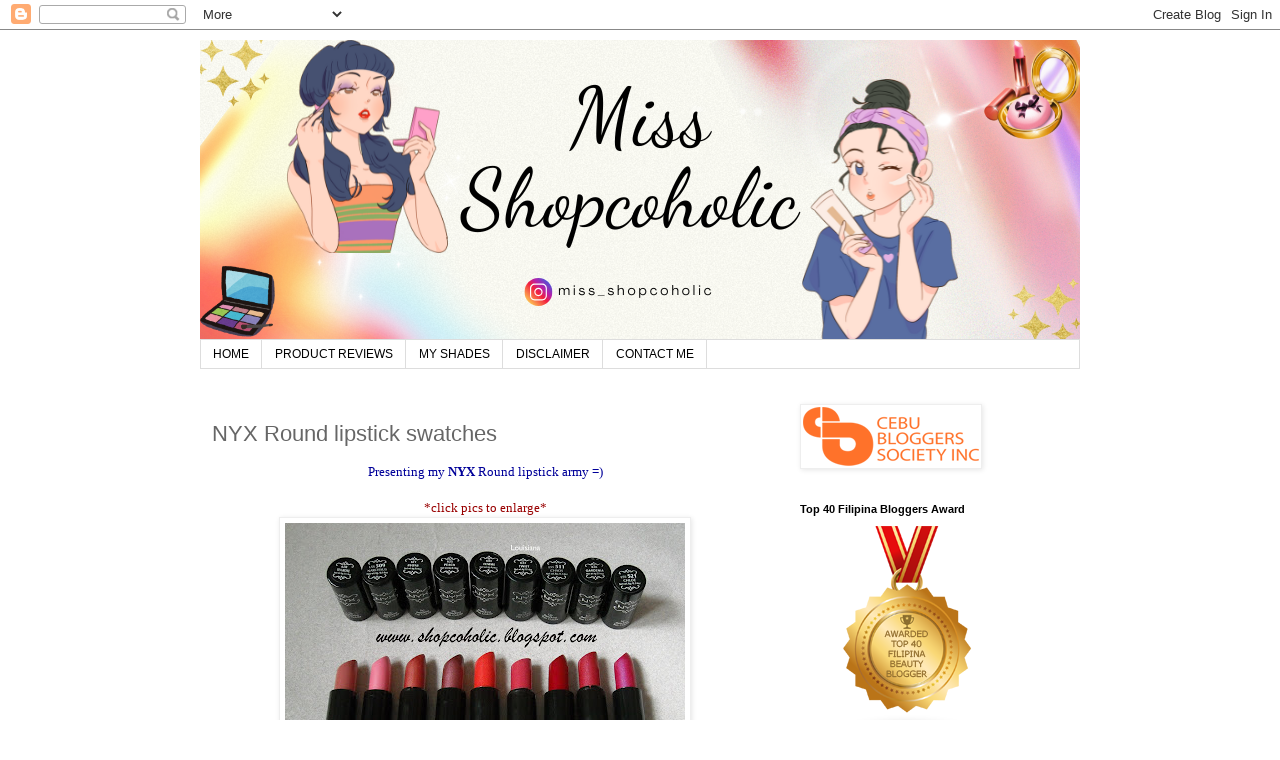

--- FILE ---
content_type: text/html; charset=UTF-8
request_url: http://www.miss-shopcoholic.com/2009/12/nyx-round-lipsticks-swatches.html?showComment=1262066258030
body_size: 18753
content:
<!DOCTYPE html>
<html class='v2' dir='ltr' lang='en'>
<head>
<link href='https://www.blogger.com/static/v1/widgets/4128112664-css_bundle_v2.css' rel='stylesheet' type='text/css'/>
<meta content='width=1100' name='viewport'/>
<meta content='text/html; charset=UTF-8' http-equiv='Content-Type'/>
<meta content='blogger' name='generator'/>
<link href='http://www.miss-shopcoholic.com/favicon.ico' rel='icon' type='image/x-icon'/>
<link href='http://www.miss-shopcoholic.com/2009/12/nyx-round-lipsticks-swatches.html' rel='canonical'/>
<link rel="alternate" type="application/atom+xml" title="Miss Shopcoholic - Atom" href="http://www.miss-shopcoholic.com/feeds/posts/default" />
<link rel="alternate" type="application/rss+xml" title="Miss Shopcoholic - RSS" href="http://www.miss-shopcoholic.com/feeds/posts/default?alt=rss" />
<link rel="service.post" type="application/atom+xml" title="Miss Shopcoholic - Atom" href="https://www.blogger.com/feeds/5823624957940726035/posts/default" />

<link rel="alternate" type="application/atom+xml" title="Miss Shopcoholic - Atom" href="http://www.miss-shopcoholic.com/feeds/6126867805526294122/comments/default" />
<!--Can't find substitution for tag [blog.ieCssRetrofitLinks]-->
<link href='https://blogger.googleusercontent.com/img/b/R29vZ2xl/AVvXsEgi8UCJxBJ7TvUZ9tiT7Q7OsK4t77YU7yLIkBDjmJ7WUudc8o0_GFhn1vZ0i4mrlhPJ37LLCcEO-9FiT6QNiEwFWkcAh_TJn0zdjTiE3-7X5rHbIUUb836ALVNbVMtS6GnqnMjLhZFJtw3c/s400/nyx_w.jpg' rel='image_src'/>
<meta content='http://www.miss-shopcoholic.com/2009/12/nyx-round-lipsticks-swatches.html' property='og:url'/>
<meta content='NYX Round lipstick swatches' property='og:title'/>
<meta content='Presenting my NYX Round lipstick army =) *click pics to enlarge* can you spot which shade is my fave? hehe NYX Round lipstick swatches NYX R...' property='og:description'/>
<meta content='https://blogger.googleusercontent.com/img/b/R29vZ2xl/AVvXsEgi8UCJxBJ7TvUZ9tiT7Q7OsK4t77YU7yLIkBDjmJ7WUudc8o0_GFhn1vZ0i4mrlhPJ37LLCcEO-9FiT6QNiEwFWkcAh_TJn0zdjTiE3-7X5rHbIUUb836ALVNbVMtS6GnqnMjLhZFJtw3c/w1200-h630-p-k-no-nu/nyx_w.jpg' property='og:image'/>
<title>Miss Shopcoholic: NYX Round lipstick swatches</title>
<style id='page-skin-1' type='text/css'><!--
/*
-----------------------------------------------
Blogger Template Style
Name:     Simple
Designer: Blogger
URL:      www.blogger.com
----------------------------------------------- */
/* Content
----------------------------------------------- */
body {
font: normal normal 12px 'Trebuchet MS', Trebuchet, Verdana, sans-serif;
color: #666666;
background: #ffffff none repeat scroll top left;
padding: 0 0 0 0;
}
html body .region-inner {
min-width: 0;
max-width: 100%;
width: auto;
}
h2 {
font-size: 22px;
}
a:link {
text-decoration:none;
color: #2288bb;
}
a:visited {
text-decoration:none;
color: #888888;
}
a:hover {
text-decoration:underline;
color: #33aaff;
}
.body-fauxcolumn-outer .fauxcolumn-inner {
background: transparent none repeat scroll top left;
_background-image: none;
}
.body-fauxcolumn-outer .cap-top {
position: absolute;
z-index: 1;
height: 400px;
width: 100%;
}
.body-fauxcolumn-outer .cap-top .cap-left {
width: 100%;
background: transparent none repeat-x scroll top left;
_background-image: none;
}
.content-outer {
-moz-box-shadow: 0 0 0 rgba(0, 0, 0, .15);
-webkit-box-shadow: 0 0 0 rgba(0, 0, 0, .15);
-goog-ms-box-shadow: 0 0 0 #333333;
box-shadow: 0 0 0 rgba(0, 0, 0, .15);
margin-bottom: 1px;
}
.content-inner {
padding: 10px 40px;
}
.content-inner {
background-color: #ffffff;
}
/* Header
----------------------------------------------- */
.header-outer {
background: transparent none repeat-x scroll 0 -400px;
_background-image: none;
}
.Header h1 {
font: normal normal 40px 'Trebuchet MS',Trebuchet,Verdana,sans-serif;
color: #000000;
text-shadow: 0 0 0 rgba(0, 0, 0, .2);
}
.Header h1 a {
color: #000000;
}
.Header .description {
font-size: 18px;
color: #000000;
}
.header-inner .Header .titlewrapper {
padding: 22px 0;
}
.header-inner .Header .descriptionwrapper {
padding: 0 0;
}
/* Tabs
----------------------------------------------- */
.tabs-inner .section:first-child {
border-top: 0 solid #dddddd;
}
.tabs-inner .section:first-child ul {
margin-top: -1px;
border-top: 1px solid #dddddd;
border-left: 1px solid #dddddd;
border-right: 1px solid #dddddd;
}
.tabs-inner .widget ul {
background: transparent none repeat-x scroll 0 -800px;
_background-image: none;
border-bottom: 1px solid #dddddd;
margin-top: 0;
margin-left: -30px;
margin-right: -30px;
}
.tabs-inner .widget li a {
display: inline-block;
padding: .6em 1em;
font: normal normal 12px 'Trebuchet MS', Trebuchet, Verdana, sans-serif;
color: #000000;
border-left: 1px solid #ffffff;
border-right: 1px solid #dddddd;
}
.tabs-inner .widget li:first-child a {
border-left: none;
}
.tabs-inner .widget li.selected a, .tabs-inner .widget li a:hover {
color: #000000;
background-color: #eeeeee;
text-decoration: none;
}
/* Columns
----------------------------------------------- */
.main-outer {
border-top: 0 solid transparent;
}
.fauxcolumn-left-outer .fauxcolumn-inner {
border-right: 1px solid transparent;
}
.fauxcolumn-right-outer .fauxcolumn-inner {
border-left: 1px solid transparent;
}
/* Headings
----------------------------------------------- */
div.widget > h2,
div.widget h2.title {
margin: 0 0 1em 0;
font: normal bold 11px 'Trebuchet MS',Trebuchet,Verdana,sans-serif;
color: #000000;
}
/* Widgets
----------------------------------------------- */
.widget .zippy {
color: #999999;
text-shadow: 2px 2px 1px rgba(0, 0, 0, .1);
}
.widget .popular-posts ul {
list-style: none;
}
/* Posts
----------------------------------------------- */
h2.date-header {
font: normal bold 11px Arial, Tahoma, Helvetica, FreeSans, sans-serif;
}
.date-header span {
background-color: #bbbbbb;
color: #ffffff;
padding: 0.4em;
letter-spacing: 3px;
margin: inherit;
}
.main-inner {
padding-top: 35px;
padding-bottom: 65px;
}
.main-inner .column-center-inner {
padding: 0 0;
}
.main-inner .column-center-inner .section {
margin: 0 1em;
}
.post {
margin: 0 0 45px 0;
}
h3.post-title, .comments h4 {
font: normal normal 22px 'Trebuchet MS',Trebuchet,Verdana,sans-serif;
margin: .75em 0 0;
}
.post-body {
font-size: 110%;
line-height: 1.4;
position: relative;
}
.post-body img, .post-body .tr-caption-container, .Profile img, .Image img,
.BlogList .item-thumbnail img {
padding: 2px;
background: #ffffff;
border: 1px solid #eeeeee;
-moz-box-shadow: 1px 1px 5px rgba(0, 0, 0, .1);
-webkit-box-shadow: 1px 1px 5px rgba(0, 0, 0, .1);
box-shadow: 1px 1px 5px rgba(0, 0, 0, .1);
}
.post-body img, .post-body .tr-caption-container {
padding: 5px;
}
.post-body .tr-caption-container {
color: #666666;
}
.post-body .tr-caption-container img {
padding: 0;
background: transparent;
border: none;
-moz-box-shadow: 0 0 0 rgba(0, 0, 0, .1);
-webkit-box-shadow: 0 0 0 rgba(0, 0, 0, .1);
box-shadow: 0 0 0 rgba(0, 0, 0, .1);
}
.post-header {
margin: 0 0 1.5em;
line-height: 1.6;
font-size: 90%;
}
.post-footer {
margin: 20px -2px 0;
padding: 5px 10px;
color: #666666;
background-color: #eeeeee;
border-bottom: 1px solid #eeeeee;
line-height: 1.6;
font-size: 90%;
}
#comments .comment-author {
padding-top: 1.5em;
border-top: 1px solid transparent;
background-position: 0 1.5em;
}
#comments .comment-author:first-child {
padding-top: 0;
border-top: none;
}
.avatar-image-container {
margin: .2em 0 0;
}
#comments .avatar-image-container img {
border: 1px solid #eeeeee;
}
/* Comments
----------------------------------------------- */
.comments .comments-content .icon.blog-author {
background-repeat: no-repeat;
background-image: url([data-uri]);
}
.comments .comments-content .loadmore a {
border-top: 1px solid #999999;
border-bottom: 1px solid #999999;
}
.comments .comment-thread.inline-thread {
background-color: #eeeeee;
}
.comments .continue {
border-top: 2px solid #999999;
}
/* Accents
---------------------------------------------- */
.section-columns td.columns-cell {
border-left: 1px solid transparent;
}
.blog-pager {
background: transparent url(https://resources.blogblog.com/blogblog/data/1kt/simple/paging_dot.png) repeat-x scroll top center;
}
.blog-pager-older-link, .home-link,
.blog-pager-newer-link {
background-color: #ffffff;
padding: 5px;
}
.footer-outer {
border-top: 1px dashed #bbbbbb;
}
/* Mobile
----------------------------------------------- */
body.mobile  {
background-size: auto;
}
.mobile .body-fauxcolumn-outer {
background: transparent none repeat scroll top left;
}
.mobile .body-fauxcolumn-outer .cap-top {
background-size: 100% auto;
}
.mobile .content-outer {
-webkit-box-shadow: 0 0 3px rgba(0, 0, 0, .15);
box-shadow: 0 0 3px rgba(0, 0, 0, .15);
}
.mobile .tabs-inner .widget ul {
margin-left: 0;
margin-right: 0;
}
.mobile .post {
margin: 0;
}
.mobile .main-inner .column-center-inner .section {
margin: 0;
}
.mobile .date-header span {
padding: 0.1em 10px;
margin: 0 -10px;
}
.mobile h3.post-title {
margin: 0;
}
.mobile .blog-pager {
background: transparent none no-repeat scroll top center;
}
.mobile .footer-outer {
border-top: none;
}
.mobile .main-inner, .mobile .footer-inner {
background-color: #ffffff;
}
.mobile-index-contents {
color: #666666;
}
.mobile-link-button {
background-color: #2288bb;
}
.mobile-link-button a:link, .mobile-link-button a:visited {
color: #ffffff;
}
.mobile .tabs-inner .section:first-child {
border-top: none;
}
.mobile .tabs-inner .PageList .widget-content {
background-color: #eeeeee;
color: #000000;
border-top: 1px solid #dddddd;
border-bottom: 1px solid #dddddd;
}
.mobile .tabs-inner .PageList .widget-content .pagelist-arrow {
border-left: 1px solid #dddddd;
}

--></style>
<style id='template-skin-1' type='text/css'><!--
body {
min-width: 960px;
}
.content-outer, .content-fauxcolumn-outer, .region-inner {
min-width: 960px;
max-width: 960px;
_width: 960px;
}
.main-inner .columns {
padding-left: 0;
padding-right: 310px;
}
.main-inner .fauxcolumn-center-outer {
left: 0;
right: 310px;
/* IE6 does not respect left and right together */
_width: expression(this.parentNode.offsetWidth -
parseInt("0") -
parseInt("310px") + 'px');
}
.main-inner .fauxcolumn-left-outer {
width: 0;
}
.main-inner .fauxcolumn-right-outer {
width: 310px;
}
.main-inner .column-left-outer {
width: 0;
right: 100%;
margin-left: -0;
}
.main-inner .column-right-outer {
width: 310px;
margin-right: -310px;
}
#layout {
min-width: 0;
}
#layout .content-outer {
min-width: 0;
width: 800px;
}
#layout .region-inner {
min-width: 0;
width: auto;
}
body#layout div.add_widget {
padding: 8px;
}
body#layout div.add_widget a {
margin-left: 32px;
}
--></style>
<link href='https://www.blogger.com/dyn-css/authorization.css?targetBlogID=5823624957940726035&amp;zx=fe6f3072-84c6-4577-bfa1-e0cd2fa24548' media='none' onload='if(media!=&#39;all&#39;)media=&#39;all&#39;' rel='stylesheet'/><noscript><link href='https://www.blogger.com/dyn-css/authorization.css?targetBlogID=5823624957940726035&amp;zx=fe6f3072-84c6-4577-bfa1-e0cd2fa24548' rel='stylesheet'/></noscript>
<meta name='google-adsense-platform-account' content='ca-host-pub-1556223355139109'/>
<meta name='google-adsense-platform-domain' content='blogspot.com'/>

<script async src="https://pagead2.googlesyndication.com/pagead/js/adsbygoogle.js?client=ca-pub-7860938272034700&host=ca-host-pub-1556223355139109" crossorigin="anonymous"></script>

<!-- data-ad-client=ca-pub-7860938272034700 -->

</head>
<body class='loading variant-simplysimple'>
<div class='navbar section' id='navbar' name='Navbar'><div class='widget Navbar' data-version='1' id='Navbar1'><script type="text/javascript">
    function setAttributeOnload(object, attribute, val) {
      if(window.addEventListener) {
        window.addEventListener('load',
          function(){ object[attribute] = val; }, false);
      } else {
        window.attachEvent('onload', function(){ object[attribute] = val; });
      }
    }
  </script>
<div id="navbar-iframe-container"></div>
<script type="text/javascript" src="https://apis.google.com/js/platform.js"></script>
<script type="text/javascript">
      gapi.load("gapi.iframes:gapi.iframes.style.bubble", function() {
        if (gapi.iframes && gapi.iframes.getContext) {
          gapi.iframes.getContext().openChild({
              url: 'https://www.blogger.com/navbar/5823624957940726035?po\x3d6126867805526294122\x26origin\x3dhttp://www.miss-shopcoholic.com',
              where: document.getElementById("navbar-iframe-container"),
              id: "navbar-iframe"
          });
        }
      });
    </script><script type="text/javascript">
(function() {
var script = document.createElement('script');
script.type = 'text/javascript';
script.src = '//pagead2.googlesyndication.com/pagead/js/google_top_exp.js';
var head = document.getElementsByTagName('head')[0];
if (head) {
head.appendChild(script);
}})();
</script>
</div></div>
<div class='body-fauxcolumns'>
<div class='fauxcolumn-outer body-fauxcolumn-outer'>
<div class='cap-top'>
<div class='cap-left'></div>
<div class='cap-right'></div>
</div>
<div class='fauxborder-left'>
<div class='fauxborder-right'></div>
<div class='fauxcolumn-inner'>
</div>
</div>
<div class='cap-bottom'>
<div class='cap-left'></div>
<div class='cap-right'></div>
</div>
</div>
</div>
<div class='content'>
<div class='content-fauxcolumns'>
<div class='fauxcolumn-outer content-fauxcolumn-outer'>
<div class='cap-top'>
<div class='cap-left'></div>
<div class='cap-right'></div>
</div>
<div class='fauxborder-left'>
<div class='fauxborder-right'></div>
<div class='fauxcolumn-inner'>
</div>
</div>
<div class='cap-bottom'>
<div class='cap-left'></div>
<div class='cap-right'></div>
</div>
</div>
</div>
<div class='content-outer'>
<div class='content-cap-top cap-top'>
<div class='cap-left'></div>
<div class='cap-right'></div>
</div>
<div class='fauxborder-left content-fauxborder-left'>
<div class='fauxborder-right content-fauxborder-right'></div>
<div class='content-inner'>
<header>
<div class='header-outer'>
<div class='header-cap-top cap-top'>
<div class='cap-left'></div>
<div class='cap-right'></div>
</div>
<div class='fauxborder-left header-fauxborder-left'>
<div class='fauxborder-right header-fauxborder-right'></div>
<div class='region-inner header-inner'>
<div class='header section' id='header' name='Header'><div class='widget Header' data-version='1' id='Header1'>
<div id='header-inner'>
<a href='http://www.miss-shopcoholic.com/' style='display: block'>
<img alt='Miss Shopcoholic' height='300px; ' id='Header1_headerimg' src='https://blogger.googleusercontent.com/img/a/AVvXsEijkWhrDnM6HMdNig69ckriShw-RVyB0q5cRLeqZIGu1zdwswJ8HH13TTK9Qt1kIcEO8lCGvwwa2gSMjSJamWPJIywNiK6xDgleJqQyIg9EEQJ_N3Vn8xyClK2K3enYHNXmFd0L2GP0YtZZqE_FEXIpMVujx-iWDmPuMWsUpKo_HBDGAPSPPVr8f1dt1pSL=s880' style='display: block' width='880px; '/>
</a>
</div>
</div></div>
</div>
</div>
<div class='header-cap-bottom cap-bottom'>
<div class='cap-left'></div>
<div class='cap-right'></div>
</div>
</div>
</header>
<div class='tabs-outer'>
<div class='tabs-cap-top cap-top'>
<div class='cap-left'></div>
<div class='cap-right'></div>
</div>
<div class='fauxborder-left tabs-fauxborder-left'>
<div class='fauxborder-right tabs-fauxborder-right'></div>
<div class='region-inner tabs-inner'>
<div class='tabs section' id='crosscol' name='Cross-Column'><div class='widget PageList' data-version='1' id='PageList1'>
<h2>Pages</h2>
<div class='widget-content'>
<ul>
<li>
<a href='http://www.miss-shopcoholic.com/'>HOME</a>
</li>
<li>
<a href='http://www.miss-shopcoholic.com/p/makeup-reviews.html'>PRODUCT REVIEWS</a>
</li>
<li>
<a href='http://www.miss-shopcoholic.com/p/my-shades.html'>MY SHADES</a>
</li>
<li>
<a href='http://www.miss-shopcoholic.com/p/disclaimer.html'>DISCLAIMER</a>
</li>
<li>
<a href='http://www.miss-shopcoholic.com/p/contact-me.html'>CONTACT ME</a>
</li>
</ul>
<div class='clear'></div>
</div>
</div></div>
<div class='tabs no-items section' id='crosscol-overflow' name='Cross-Column 2'></div>
</div>
</div>
<div class='tabs-cap-bottom cap-bottom'>
<div class='cap-left'></div>
<div class='cap-right'></div>
</div>
</div>
<div class='main-outer'>
<div class='main-cap-top cap-top'>
<div class='cap-left'></div>
<div class='cap-right'></div>
</div>
<div class='fauxborder-left main-fauxborder-left'>
<div class='fauxborder-right main-fauxborder-right'></div>
<div class='region-inner main-inner'>
<div class='columns fauxcolumns'>
<div class='fauxcolumn-outer fauxcolumn-center-outer'>
<div class='cap-top'>
<div class='cap-left'></div>
<div class='cap-right'></div>
</div>
<div class='fauxborder-left'>
<div class='fauxborder-right'></div>
<div class='fauxcolumn-inner'>
</div>
</div>
<div class='cap-bottom'>
<div class='cap-left'></div>
<div class='cap-right'></div>
</div>
</div>
<div class='fauxcolumn-outer fauxcolumn-left-outer'>
<div class='cap-top'>
<div class='cap-left'></div>
<div class='cap-right'></div>
</div>
<div class='fauxborder-left'>
<div class='fauxborder-right'></div>
<div class='fauxcolumn-inner'>
</div>
</div>
<div class='cap-bottom'>
<div class='cap-left'></div>
<div class='cap-right'></div>
</div>
</div>
<div class='fauxcolumn-outer fauxcolumn-right-outer'>
<div class='cap-top'>
<div class='cap-left'></div>
<div class='cap-right'></div>
</div>
<div class='fauxborder-left'>
<div class='fauxborder-right'></div>
<div class='fauxcolumn-inner'>
</div>
</div>
<div class='cap-bottom'>
<div class='cap-left'></div>
<div class='cap-right'></div>
</div>
</div>
<!-- corrects IE6 width calculation -->
<div class='columns-inner'>
<div class='column-center-outer'>
<div class='column-center-inner'>
<div class='main section' id='main' name='Main'><div class='widget Blog' data-version='1' id='Blog1'>
<div class='blog-posts hfeed'>

          <div class="date-outer">
        

          <div class="date-posts">
        
<div class='post-outer'>
<div class='post hentry uncustomized-post-template' itemprop='blogPost' itemscope='itemscope' itemtype='http://schema.org/BlogPosting'>
<meta content='https://blogger.googleusercontent.com/img/b/R29vZ2xl/AVvXsEgi8UCJxBJ7TvUZ9tiT7Q7OsK4t77YU7yLIkBDjmJ7WUudc8o0_GFhn1vZ0i4mrlhPJ37LLCcEO-9FiT6QNiEwFWkcAh_TJn0zdjTiE3-7X5rHbIUUb836ALVNbVMtS6GnqnMjLhZFJtw3c/s400/nyx_w.jpg' itemprop='image_url'/>
<meta content='5823624957940726035' itemprop='blogId'/>
<meta content='6126867805526294122' itemprop='postId'/>
<a name='6126867805526294122'></a>
<h3 class='post-title entry-title' itemprop='name'>
NYX Round lipstick swatches
</h3>
<div class='post-header'>
<div class='post-header-line-1'></div>
</div>
<div class='post-body entry-content' id='post-body-6126867805526294122' itemprop='description articleBody'>
<div style="text-align: center;"><span style="color: rgb(0, 0, 153);font-family:trebuchet ms;" >Presenting my <span style="font-weight: bold;">NYX </span>Round lipstick army =) </span><br /></div><br /><div style="text-align: center;"><span style="color: rgb(153, 0, 0);font-family:trebuchet ms;" >*click pics to enlarge*</span><br /></div><div style="text-align: center;"><a href="https://blogger.googleusercontent.com/img/b/R29vZ2xl/AVvXsEgi8UCJxBJ7TvUZ9tiT7Q7OsK4t77YU7yLIkBDjmJ7WUudc8o0_GFhn1vZ0i4mrlhPJ37LLCcEO-9FiT6QNiEwFWkcAh_TJn0zdjTiE3-7X5rHbIUUb836ALVNbVMtS6GnqnMjLhZFJtw3c/s1600-h/nyx_w.jpg" onblur="try {parent.deselectBloggerImageGracefully();} catch(e) {}"><img alt="" border="0" id="BLOGGER_PHOTO_ID_5419003276695341570" src="https://blogger.googleusercontent.com/img/b/R29vZ2xl/AVvXsEgi8UCJxBJ7TvUZ9tiT7Q7OsK4t77YU7yLIkBDjmJ7WUudc8o0_GFhn1vZ0i4mrlhPJ37LLCcEO-9FiT6QNiEwFWkcAh_TJn0zdjTiE3-7X5rHbIUUb836ALVNbVMtS6GnqnMjLhZFJtw3c/s400/nyx_w.jpg" style="margin: 0px auto 10px; display: block; text-align: center; cursor: pointer; width: 400px; height: 310px;" /></a><span style="color: rgb(0, 0, 153);font-family:trebuchet ms;" >can you spot which shade is my fave? hehe</span><br /><br /></div><div style="text-align: center;"><a href="https://blogger.googleusercontent.com/img/b/R29vZ2xl/AVvXsEgHUf9iJngw4kif4o1ejx_wbB_hcKcdze1wS-gw7w1IX0EaZ27_egyNJLhvLQiEJTddFIRzhFQCpFsBeI4NkLju51N4fTjA8XN_qEEhML4jB1qFawEmwoowySPfqahbE7OjQdPp841-yUlK/s1600-h/nyx_flash.jpg" onblur="try {parent.deselectBloggerImageGracefully();} catch(e) {}"><img alt="" border="0" id="BLOGGER_PHOTO_ID_5419003261795209378" src="https://blogger.googleusercontent.com/img/b/R29vZ2xl/AVvXsEgHUf9iJngw4kif4o1ejx_wbB_hcKcdze1wS-gw7w1IX0EaZ27_egyNJLhvLQiEJTddFIRzhFQCpFsBeI4NkLju51N4fTjA8XN_qEEhML4jB1qFawEmwoowySPfqahbE7OjQdPp841-yUlK/s400/nyx_flash.jpg" style="margin: 0px auto 10px; display: block; text-align: center; cursor: pointer; width: 400px; height: 357px;" /></a><span style="font-family: trebuchet ms;"><br /><span style="color: rgb(0, 102, 0);">NYX Round lipstick swatches</span></span><br /></div><div style="text-align: center;"><a href="https://blogger.googleusercontent.com/img/b/R29vZ2xl/AVvXsEiPYeA3-NO1wA_zaRWJjBd4W69cvWwY2DmuhD-RZkn4Do8qxtOG5yLsosAIzXxMp0nOOk4_W2Fhwf7M6C3cskTyu33PgAO9VQpcDdQsOCNC1JzXCgTPHkDlTz-GmiHU-bX0vmxFLegfmoK5/s1600-h/swatches.jpg" onblur="try {parent.deselectBloggerImageGracefully();} catch(e) {}"><img alt="" border="0" id="BLOGGER_PHOTO_ID_5419003280080211138" src="https://blogger.googleusercontent.com/img/b/R29vZ2xl/AVvXsEiPYeA3-NO1wA_zaRWJjBd4W69cvWwY2DmuhD-RZkn4Do8qxtOG5yLsosAIzXxMp0nOOk4_W2Fhwf7M6C3cskTyu33PgAO9VQpcDdQsOCNC1JzXCgTPHkDlTz-GmiHU-bX0vmxFLegfmoK5/s400/swatches.jpg" style="margin: 0px auto 10px; display: block; text-align: center; cursor: pointer; width: 400px; height: 303px;" /></a><a href="https://blogger.googleusercontent.com/img/b/R29vZ2xl/AVvXsEjK980FyjyZsEh4tphFw0QIRLg7lZTDstevFhY_IZ771UkDGwMf_iLYuaXHzQzZ2T9luZDcvKLmvSGTkHuXUcJNaY5DfJJJxX1tYvd-s6u5UFv6HtgGGCeV64rSzV0vtEFDav8eOvFay1ZC/s1600-h/swatches2.jpg" onblur="try {parent.deselectBloggerImageGracefully();} catch(e) {}"><img alt="" border="0" id="BLOGGER_PHOTO_ID_5419003289686283378" src="https://blogger.googleusercontent.com/img/b/R29vZ2xl/AVvXsEjK980FyjyZsEh4tphFw0QIRLg7lZTDstevFhY_IZ771UkDGwMf_iLYuaXHzQzZ2T9luZDcvKLmvSGTkHuXUcJNaY5DfJJJxX1tYvd-s6u5UFv6HtgGGCeV64rSzV0vtEFDav8eOvFay1ZC/s400/swatches2.jpg" style="margin: 0px auto 10px; display: block; text-align: center; cursor: pointer; width: 400px; height: 263px;" /></a><span style="color: rgb(153, 0, 0);font-family:trebuchet ms;" >NYX Round lipstick swatches from left :</span><br /><span style="color: rgb(0, 102, 0);font-family:trebuchet ms;" >Tea Rose</span><br /><span style="color: rgb(0, 102, 0);font-family:trebuchet ms;" >Narcissus</span><br /><span style="color: rgb(0, 102, 0);font-family:trebuchet ms;" >Peony</span><br /><span style="color: rgb(0, 102, 0);font-family:trebuchet ms;" >Peach</span><br /><span style="color: rgb(0, 102, 0);font-family:trebuchet ms;" >Femme</span><br /><span style="color: rgb(0, 102, 0);font-family:trebuchet ms;" >Louisiana</span><br /><span style="color: rgb(0, 102, 0);font-family:trebuchet ms;" >Chaos</span><br /><span style="color: rgb(0, 102, 0);font-family:trebuchet ms;" >Gardenia</span><br /><span style="color: rgb(0, 102, 0);font-family:trebuchet ms;" >Chloe</span><br /><br /></div><div style="text-align: center;"><a href="https://blogger.googleusercontent.com/img/b/R29vZ2xl/AVvXsEjnKJJNqcX1TQJ-JYL852U6EFsYHPNROQI9Te8jjrE1Iceu5mayUleOSmO4xDwJJk4DNN_7kmj8Ue22fZ-nqVd76kYelTQTsFp01nwOND8l-v0HtP3Vjh48N9WWOtarCqkmdkk2AggO2Jgi/s1600-h/nyx+residue.jpg" onblur="try {parent.deselectBloggerImageGracefully();} catch(e) {}"><img alt="" border="0" id="BLOGGER_PHOTO_ID_5419003297166046882" src="https://blogger.googleusercontent.com/img/b/R29vZ2xl/AVvXsEjnKJJNqcX1TQJ-JYL852U6EFsYHPNROQI9Te8jjrE1Iceu5mayUleOSmO4xDwJJk4DNN_7kmj8Ue22fZ-nqVd76kYelTQTsFp01nwOND8l-v0HtP3Vjh48N9WWOtarCqkmdkk2AggO2Jgi/s400/nyx+residue.jpg" style="margin: 0px auto 10px; display: block; text-align: center; cursor: pointer; width: 400px; height: 266px;" /></a><br /><span style="color: rgb(0, 0, 153);font-family:trebuchet ms;" >Lipstick residue after wiping with tissue =)</span><br /><br /></div>
<div style='clear: both;'></div>
</div>
<div class='post-footer'>
<div class='post-footer-line post-footer-line-1'>
<span class='post-author vcard'>
</span>
<span class='post-timestamp'>
at
<meta content='http://www.miss-shopcoholic.com/2009/12/nyx-round-lipsticks-swatches.html' itemprop='url'/>
<a class='timestamp-link' href='http://www.miss-shopcoholic.com/2009/12/nyx-round-lipsticks-swatches.html' rel='bookmark' title='permanent link'><abbr class='published' itemprop='datePublished' title='2009-12-29T11:45:00+08:00'>11:45&#8239;AM</abbr></a>
</span>
<span class='post-comment-link'>
</span>
<span class='post-icons'>
</span>
<div class='post-share-buttons goog-inline-block'>
<a class='goog-inline-block share-button sb-email' href='https://www.blogger.com/share-post.g?blogID=5823624957940726035&postID=6126867805526294122&target=email' target='_blank' title='Email This'><span class='share-button-link-text'>Email This</span></a><a class='goog-inline-block share-button sb-blog' href='https://www.blogger.com/share-post.g?blogID=5823624957940726035&postID=6126867805526294122&target=blog' onclick='window.open(this.href, "_blank", "height=270,width=475"); return false;' target='_blank' title='BlogThis!'><span class='share-button-link-text'>BlogThis!</span></a><a class='goog-inline-block share-button sb-twitter' href='https://www.blogger.com/share-post.g?blogID=5823624957940726035&postID=6126867805526294122&target=twitter' target='_blank' title='Share to X'><span class='share-button-link-text'>Share to X</span></a><a class='goog-inline-block share-button sb-facebook' href='https://www.blogger.com/share-post.g?blogID=5823624957940726035&postID=6126867805526294122&target=facebook' onclick='window.open(this.href, "_blank", "height=430,width=640"); return false;' target='_blank' title='Share to Facebook'><span class='share-button-link-text'>Share to Facebook</span></a><a class='goog-inline-block share-button sb-pinterest' href='https://www.blogger.com/share-post.g?blogID=5823624957940726035&postID=6126867805526294122&target=pinterest' target='_blank' title='Share to Pinterest'><span class='share-button-link-text'>Share to Pinterest</span></a>
</div>
</div>
<div class='post-footer-line post-footer-line-2'>
<span class='post-labels'>
Labels:
<a href='http://www.miss-shopcoholic.com/search/label/lipstick' rel='tag'>lipstick</a>,
<a href='http://www.miss-shopcoholic.com/search/label/NYX' rel='tag'>NYX</a>,
<a href='http://www.miss-shopcoholic.com/search/label/swatches' rel='tag'>swatches</a>
</span>
</div>
<div class='post-footer-line post-footer-line-3'>
<span class='post-location'>
</span>
</div>
</div>
</div>
<div class='comments' id='comments'>
<a name='comments'></a>
<h4>16 comments:</h4>
<div id='Blog1_comments-block-wrapper'>
<dl class='avatar-comment-indent' id='comments-block'>
<dt class='comment-author ' id='c429487583213491336'>
<a name='c429487583213491336'></a>
<div class="avatar-image-container vcard"><span dir="ltr"><a href="https://www.blogger.com/profile/13806158126734317917" target="" rel="nofollow" onclick="" class="avatar-hovercard" id="av-429487583213491336-13806158126734317917"><img src="https://resources.blogblog.com/img/blank.gif" width="35" height="35" class="delayLoad" style="display: none;" longdesc="//blogger.googleusercontent.com/img/b/R29vZ2xl/AVvXsEj_FFWxw32ew3mQXXwq6EGEjzTAt0L241bTWK4l8YYbnlDuhvzEgWCbxLna5dJdY1hDSSN-d9jrW7k6kJGSael-d_Z28HDEz-hUR1cM7EAoAsGx7uSQZDzm1OTlRXXSvVQ/s45-c/ICONATOR_0e2c04df5888cf054c9f2ddfb1.png" alt="" title="Swtest2Lips">

<noscript><img src="//blogger.googleusercontent.com/img/b/R29vZ2xl/AVvXsEj_FFWxw32ew3mQXXwq6EGEjzTAt0L241bTWK4l8YYbnlDuhvzEgWCbxLna5dJdY1hDSSN-d9jrW7k6kJGSael-d_Z28HDEz-hUR1cM7EAoAsGx7uSQZDzm1OTlRXXSvVQ/s45-c/ICONATOR_0e2c04df5888cf054c9f2ddfb1.png" width="35" height="35" class="photo" alt=""></noscript></a></span></div>
<a href='https://www.blogger.com/profile/13806158126734317917' rel='nofollow'>Swtest2Lips</a>
said...
</dt>
<dd class='comment-body' id='Blog1_cmt-429487583213491336'>
<p>
Thank you so much for this! I hate the swatches NYX puts up and I was trying to pick out a few new lippies.
</p>
</dd>
<dd class='comment-footer'>
<span class='comment-timestamp'>
<a href='http://www.miss-shopcoholic.com/2009/12/nyx-round-lipsticks-swatches.html?showComment=1262060421881#c429487583213491336' title='comment permalink'>
December 29, 2009 at 12:20&#8239;PM
</a>
<span class='item-control blog-admin pid-1558326548'>
<a class='comment-delete' href='https://www.blogger.com/comment/delete/5823624957940726035/429487583213491336' title='Delete Comment'>
<img src='https://resources.blogblog.com/img/icon_delete13.gif'/>
</a>
</span>
</span>
</dd>
<dt class='comment-author ' id='c1403866079320112090'>
<a name='c1403866079320112090'></a>
<div class="avatar-image-container vcard"><span dir="ltr"><a href="https://www.blogger.com/profile/12359673503017616620" target="" rel="nofollow" onclick="" class="avatar-hovercard" id="av-1403866079320112090-12359673503017616620"><img src="https://resources.blogblog.com/img/blank.gif" width="35" height="35" class="delayLoad" style="display: none;" longdesc="//1.bp.blogspot.com/-Mkk4kjfu98U/Z8T8M7Jfj5I/AAAAAAABpFQ/WIBEmjUQPdIoPi9sz6RpjiPU8I7PfX__QCK4BGAYYCw/s35/459914754_10164720820769782_8728757663759904805_n.jpg" alt="" title="AskMeWhats">

<noscript><img src="//1.bp.blogspot.com/-Mkk4kjfu98U/Z8T8M7Jfj5I/AAAAAAABpFQ/WIBEmjUQPdIoPi9sz6RpjiPU8I7PfX__QCK4BGAYYCw/s35/459914754_10164720820769782_8728757663759904805_n.jpg" width="35" height="35" class="photo" alt=""></noscript></a></span></div>
<a href='https://www.blogger.com/profile/12359673503017616620' rel='nofollow'>AskMeWhats</a>
said...
</dt>
<dd class='comment-body' id='Blog1_cmt-1403866079320112090'>
<p>
I love your lipstick army the shades are all wearable and looks great :)
</p>
</dd>
<dd class='comment-footer'>
<span class='comment-timestamp'>
<a href='http://www.miss-shopcoholic.com/2009/12/nyx-round-lipsticks-swatches.html?showComment=1262060727683#c1403866079320112090' title='comment permalink'>
December 29, 2009 at 12:25&#8239;PM
</a>
<span class='item-control blog-admin pid-2029231263'>
<a class='comment-delete' href='https://www.blogger.com/comment/delete/5823624957940726035/1403866079320112090' title='Delete Comment'>
<img src='https://resources.blogblog.com/img/icon_delete13.gif'/>
</a>
</span>
</span>
</dd>
<dt class='comment-author ' id='c5533837003388699392'>
<a name='c5533837003388699392'></a>
<div class="avatar-image-container avatar-stock"><span dir="ltr"><a href="https://www.blogger.com/profile/14263337929344222703" target="" rel="nofollow" onclick="" class="avatar-hovercard" id="av-5533837003388699392-14263337929344222703"><img src="//www.blogger.com/img/blogger_logo_round_35.png" width="35" height="35" alt="" title="+ S T A R +">

</a></span></div>
<a href='https://www.blogger.com/profile/14263337929344222703' rel='nofollow'>+ S T A R +</a>
said...
</dt>
<dd class='comment-body' id='Blog1_cmt-5533837003388699392'>
<p>
I KNOW!!! Louisiana?<br /><br />HAHA! i had to double check if im correct!<br /><br />nice swatches! i love them all!
</p>
</dd>
<dd class='comment-footer'>
<span class='comment-timestamp'>
<a href='http://www.miss-shopcoholic.com/2009/12/nyx-round-lipsticks-swatches.html?showComment=1262060945365#c5533837003388699392' title='comment permalink'>
December 29, 2009 at 12:29&#8239;PM
</a>
<span class='item-control blog-admin pid-836867611'>
<a class='comment-delete' href='https://www.blogger.com/comment/delete/5823624957940726035/5533837003388699392' title='Delete Comment'>
<img src='https://resources.blogblog.com/img/icon_delete13.gif'/>
</a>
</span>
</span>
</dd>
<dt class='comment-author ' id='c2557334714697373568'>
<a name='c2557334714697373568'></a>
<div class="avatar-image-container vcard"><span dir="ltr"><a href="https://www.blogger.com/profile/02321167233385482519" target="" rel="nofollow" onclick="" class="avatar-hovercard" id="av-2557334714697373568-02321167233385482519"><img src="https://resources.blogblog.com/img/blank.gif" width="35" height="35" class="delayLoad" style="display: none;" longdesc="//blogger.googleusercontent.com/img/b/R29vZ2xl/AVvXsEihMngvcRnWJqpOIBTy_jTtZBSt4JEyPpGc3dkak4I9DddiSEuNHiWic0n2oWceFY3wmh5PnEjDwMz89pv9eG58UELu7kdwURhlCr0uBlRKpA0G7x0xEcQeGugxm4jOwdY/s45-c/_DSC1256.JPG" alt="" title="Curvy Petite">

<noscript><img src="//blogger.googleusercontent.com/img/b/R29vZ2xl/AVvXsEihMngvcRnWJqpOIBTy_jTtZBSt4JEyPpGc3dkak4I9DddiSEuNHiWic0n2oWceFY3wmh5PnEjDwMz89pv9eG58UELu7kdwURhlCr0uBlRKpA0G7x0xEcQeGugxm4jOwdY/s45-c/_DSC1256.JPG" width="35" height="35" class="photo" alt=""></noscript></a></span></div>
<a href='https://www.blogger.com/profile/02321167233385482519' rel='nofollow'>Curvy Petite</a>
said...
</dt>
<dd class='comment-body' id='Blog1_cmt-2557334714697373568'>
<p>
I love femme and chloe! they are my two fav!
</p>
</dd>
<dd class='comment-footer'>
<span class='comment-timestamp'>
<a href='http://www.miss-shopcoholic.com/2009/12/nyx-round-lipsticks-swatches.html?showComment=1262063061279#c2557334714697373568' title='comment permalink'>
December 29, 2009 at 1:04&#8239;PM
</a>
<span class='item-control blog-admin pid-111707248'>
<a class='comment-delete' href='https://www.blogger.com/comment/delete/5823624957940726035/2557334714697373568' title='Delete Comment'>
<img src='https://resources.blogblog.com/img/icon_delete13.gif'/>
</a>
</span>
</span>
</dd>
<dt class='comment-author blog-author' id='c1255407025716958135'>
<a name='c1255407025716958135'></a>
<div class="avatar-image-container vcard"><span dir="ltr"><a href="https://www.blogger.com/profile/09760244529209827563" target="" rel="nofollow" onclick="" class="avatar-hovercard" id="av-1255407025716958135-09760244529209827563"><img src="https://resources.blogblog.com/img/blank.gif" width="35" height="35" class="delayLoad" style="display: none;" longdesc="//blogger.googleusercontent.com/img/b/R29vZ2xl/AVvXsEidloEmiwVGfeqb0rmlJ-RkNELYZlGfpafCmpCELjuojngXT-l7atXW30r702d5MLux0ZDDEGlxybT9TjHTphx0_-L11u585CEKt__pYz18TFk_cn1B4t2CH7oqFZP8UuguWD0gX4beLX-7mbzwn7ndf4p7c71uCmXoBmP0rIXYz10Lehk/s45/IMG_2421.HEIC" alt="" title="Miss Shopcoholic ">

<noscript><img src="//blogger.googleusercontent.com/img/b/R29vZ2xl/AVvXsEidloEmiwVGfeqb0rmlJ-RkNELYZlGfpafCmpCELjuojngXT-l7atXW30r702d5MLux0ZDDEGlxybT9TjHTphx0_-L11u585CEKt__pYz18TFk_cn1B4t2CH7oqFZP8UuguWD0gX4beLX-7mbzwn7ndf4p7c71uCmXoBmP0rIXYz10Lehk/s45/IMG_2421.HEIC" width="35" height="35" class="photo" alt=""></noscript></a></span></div>
<a href='https://www.blogger.com/profile/09760244529209827563' rel='nofollow'>Miss Shopcoholic </a>
said...
</dt>
<dd class='comment-body' id='Blog1_cmt-1255407025716958135'>
<p>
@Nikki &amp; diane: thanks girls!<br />@Jing : yes, you guessed it right! hehe thanks!
</p>
</dd>
<dd class='comment-footer'>
<span class='comment-timestamp'>
<a href='http://www.miss-shopcoholic.com/2009/12/nyx-round-lipsticks-swatches.html?showComment=1262063939708#c1255407025716958135' title='comment permalink'>
December 29, 2009 at 1:18&#8239;PM
</a>
<span class='item-control blog-admin pid-1896485409'>
<a class='comment-delete' href='https://www.blogger.com/comment/delete/5823624957940726035/1255407025716958135' title='Delete Comment'>
<img src='https://resources.blogblog.com/img/icon_delete13.gif'/>
</a>
</span>
</span>
</dd>
<dt class='comment-author ' id='c2281418366747129008'>
<a name='c2281418366747129008'></a>
<div class="avatar-image-container avatar-stock"><span dir="ltr"><a href="https://www.blogger.com/profile/15073229601044089636" target="" rel="nofollow" onclick="" class="avatar-hovercard" id="av-2281418366747129008-15073229601044089636"><img src="//www.blogger.com/img/blogger_logo_round_35.png" width="35" height="35" alt="" title="Unknown">

</a></span></div>
<a href='https://www.blogger.com/profile/15073229601044089636' rel='nofollow'>Unknown</a>
said...
</dt>
<dd class='comment-body' id='Blog1_cmt-2281418366747129008'>
<p>
nice swatches khymm,i like tea rose and peony..eeeekkk..craving craving..
</p>
</dd>
<dd class='comment-footer'>
<span class='comment-timestamp'>
<a href='http://www.miss-shopcoholic.com/2009/12/nyx-round-lipsticks-swatches.html?showComment=1262066258030#c2281418366747129008' title='comment permalink'>
December 29, 2009 at 1:57&#8239;PM
</a>
<span class='item-control blog-admin pid-175974310'>
<a class='comment-delete' href='https://www.blogger.com/comment/delete/5823624957940726035/2281418366747129008' title='Delete Comment'>
<img src='https://resources.blogblog.com/img/icon_delete13.gif'/>
</a>
</span>
</span>
</dd>
<dt class='comment-author ' id='c8171938157481544562'>
<a name='c8171938157481544562'></a>
<div class="avatar-image-container vcard"><span dir="ltr"><a href="https://www.blogger.com/profile/05885722336155612196" target="" rel="nofollow" onclick="" class="avatar-hovercard" id="av-8171938157481544562-05885722336155612196"><img src="https://resources.blogblog.com/img/blank.gif" width="35" height="35" class="delayLoad" style="display: none;" longdesc="//blogger.googleusercontent.com/img/b/R29vZ2xl/AVvXsEhoRrNntN_xlZMK_QjHsvZR__63V0vCL9tmFRVwuOsTWb19f4IOPndjNWTMTSZcVu2B3JTcAMgrAAKebpKjGmRbQlU1crgMIsLL4HAvl2fWqkzwseMQgJyS58TAiO1y5A/s45-c-r/maryrcV.png" alt="" title="MaryRC">

<noscript><img src="//blogger.googleusercontent.com/img/b/R29vZ2xl/AVvXsEhoRrNntN_xlZMK_QjHsvZR__63V0vCL9tmFRVwuOsTWb19f4IOPndjNWTMTSZcVu2B3JTcAMgrAAKebpKjGmRbQlU1crgMIsLL4HAvl2fWqkzwseMQgJyS58TAiO1y5A/s45-c-r/maryrcV.png" width="35" height="35" class="photo" alt=""></noscript></a></span></div>
<a href='https://www.blogger.com/profile/05885722336155612196' rel='nofollow'>MaryRC</a>
said...
</dt>
<dd class='comment-body' id='Blog1_cmt-8171938157481544562'>
<p>
thats a whole lotta lipstick.  never tried nyx..
</p>
</dd>
<dd class='comment-footer'>
<span class='comment-timestamp'>
<a href='http://www.miss-shopcoholic.com/2009/12/nyx-round-lipsticks-swatches.html?showComment=1262066583794#c8171938157481544562' title='comment permalink'>
December 29, 2009 at 2:03&#8239;PM
</a>
<span class='item-control blog-admin pid-312974849'>
<a class='comment-delete' href='https://www.blogger.com/comment/delete/5823624957940726035/8171938157481544562' title='Delete Comment'>
<img src='https://resources.blogblog.com/img/icon_delete13.gif'/>
</a>
</span>
</span>
</dd>
<dt class='comment-author ' id='c5181724741786032401'>
<a name='c5181724741786032401'></a>
<div class="avatar-image-container vcard"><span dir="ltr"><a href="https://www.blogger.com/profile/05600302560392080726" target="" rel="nofollow" onclick="" class="avatar-hovercard" id="av-5181724741786032401-05600302560392080726"><img src="https://resources.blogblog.com/img/blank.gif" width="35" height="35" class="delayLoad" style="display: none;" longdesc="//blogger.googleusercontent.com/img/b/R29vZ2xl/AVvXsEjz5HCLPW1ZYH2PE4hpzINt9o3iA_R2bV579ijikZa5DSXShXOCxpnrBbmZY8Rnl04zbxXwnBL-325tGl1izJGd7t88RxbrPP_CnSlL1otfjO0ra14SAiIHnXMcewA3BOs/s45-c/IMG_8102.JPG" alt="" title="oOchaOo">

<noscript><img src="//blogger.googleusercontent.com/img/b/R29vZ2xl/AVvXsEjz5HCLPW1ZYH2PE4hpzINt9o3iA_R2bV579ijikZa5DSXShXOCxpnrBbmZY8Rnl04zbxXwnBL-325tGl1izJGd7t88RxbrPP_CnSlL1otfjO0ra14SAiIHnXMcewA3BOs/s45-c/IMG_8102.JPG" width="35" height="35" class="photo" alt=""></noscript></a></span></div>
<a href='https://www.blogger.com/profile/05600302560392080726' rel='nofollow'>oOchaOo</a>
said...
</dt>
<dd class='comment-body' id='Blog1_cmt-5181724741786032401'>
<p>
nice collection sis! super addicting talaga ang nyx haha :)
</p>
</dd>
<dd class='comment-footer'>
<span class='comment-timestamp'>
<a href='http://www.miss-shopcoholic.com/2009/12/nyx-round-lipsticks-swatches.html?showComment=1262075323875#c5181724741786032401' title='comment permalink'>
December 29, 2009 at 4:28&#8239;PM
</a>
<span class='item-control blog-admin pid-1400460604'>
<a class='comment-delete' href='https://www.blogger.com/comment/delete/5823624957940726035/5181724741786032401' title='Delete Comment'>
<img src='https://resources.blogblog.com/img/icon_delete13.gif'/>
</a>
</span>
</span>
</dd>
<dt class='comment-author ' id='c8858802387485415859'>
<a name='c8858802387485415859'></a>
<div class="avatar-image-container vcard"><span dir="ltr"><a href="https://www.blogger.com/profile/17840068842090199600" target="" rel="nofollow" onclick="" class="avatar-hovercard" id="av-8858802387485415859-17840068842090199600"><img src="https://resources.blogblog.com/img/blank.gif" width="35" height="35" class="delayLoad" style="display: none;" longdesc="//blogger.googleusercontent.com/img/b/R29vZ2xl/AVvXsEh3CHapm1SVh5KlMk9h-JdSm3VxURr6XgwnrrDd8HOKtGo4BDtV_trEl_cl1durG_dt56Y5GBy0_jNVfVbYy88WJOq6JtwMVmlrLtCFVUVcyfk96XfklVXq0EYfL7n0_9M/s45-c/WitoxicityP.JPG" alt="" title="Witoxicity">

<noscript><img src="//blogger.googleusercontent.com/img/b/R29vZ2xl/AVvXsEh3CHapm1SVh5KlMk9h-JdSm3VxURr6XgwnrrDd8HOKtGo4BDtV_trEl_cl1durG_dt56Y5GBy0_jNVfVbYy88WJOq6JtwMVmlrLtCFVUVcyfk96XfklVXq0EYfL7n0_9M/s45-c/WitoxicityP.JPG" width="35" height="35" class="photo" alt=""></noscript></a></span></div>
<a href='https://www.blogger.com/profile/17840068842090199600' rel='nofollow'>Witoxicity</a>
said...
</dt>
<dd class='comment-body' id='Blog1_cmt-8858802387485415859'>
<p>
What a great collection of NYX lippies you got there! You&#39;ve got a good range of shades there. I must say Chaos really stands out. :)
</p>
</dd>
<dd class='comment-footer'>
<span class='comment-timestamp'>
<a href='http://www.miss-shopcoholic.com/2009/12/nyx-round-lipsticks-swatches.html?showComment=1262078383492#c8858802387485415859' title='comment permalink'>
December 29, 2009 at 5:19&#8239;PM
</a>
<span class='item-control blog-admin pid-1458387198'>
<a class='comment-delete' href='https://www.blogger.com/comment/delete/5823624957940726035/8858802387485415859' title='Delete Comment'>
<img src='https://resources.blogblog.com/img/icon_delete13.gif'/>
</a>
</span>
</span>
</dd>
<dt class='comment-author ' id='c6089575732206272706'>
<a name='c6089575732206272706'></a>
<div class="avatar-image-container vcard"><span dir="ltr"><a href="https://www.blogger.com/profile/17729516527332953541" target="" rel="nofollow" onclick="" class="avatar-hovercard" id="av-6089575732206272706-17729516527332953541"><img src="https://resources.blogblog.com/img/blank.gif" width="35" height="35" class="delayLoad" style="display: none;" longdesc="//blogger.googleusercontent.com/img/b/R29vZ2xl/AVvXsEgMTSHFxPM5kTKhg9Qli37qhxQ2ukX9YyB0_eZ_OR9uSVOxf42qW99n2rIw07v9jYfJnZjwAxVabwG7bm9VH9Ntpw2ve_DPkoOcL1lx_wcTaKxp7fWIW-OqgElFxWaquQ/s45-c/20160804_230958.jpg" alt="" title="The Glamarazzi">

<noscript><img src="//blogger.googleusercontent.com/img/b/R29vZ2xl/AVvXsEgMTSHFxPM5kTKhg9Qli37qhxQ2ukX9YyB0_eZ_OR9uSVOxf42qW99n2rIw07v9jYfJnZjwAxVabwG7bm9VH9Ntpw2ve_DPkoOcL1lx_wcTaKxp7fWIW-OqgElFxWaquQ/s45-c/20160804_230958.jpg" width="35" height="35" class="photo" alt=""></noscript></a></span></div>
<a href='https://www.blogger.com/profile/17729516527332953541' rel='nofollow'>The Glamarazzi</a>
said...
</dt>
<dd class='comment-body' id='Blog1_cmt-6089575732206272706'>
<p>
Hi Kymm!!! Happy New Year :) Im loving the chaos color! I hope to get a shade of it myself lol.
</p>
</dd>
<dd class='comment-footer'>
<span class='comment-timestamp'>
<a href='http://www.miss-shopcoholic.com/2009/12/nyx-round-lipsticks-swatches.html?showComment=1262082587004#c6089575732206272706' title='comment permalink'>
December 29, 2009 at 6:29&#8239;PM
</a>
<span class='item-control blog-admin pid-462852786'>
<a class='comment-delete' href='https://www.blogger.com/comment/delete/5823624957940726035/6089575732206272706' title='Delete Comment'>
<img src='https://resources.blogblog.com/img/icon_delete13.gif'/>
</a>
</span>
</span>
</dd>
<dt class='comment-author ' id='c3886531021020693647'>
<a name='c3886531021020693647'></a>
<div class="avatar-image-container vcard"><span dir="ltr"><a href="https://www.blogger.com/profile/03303216103064435101" target="" rel="nofollow" onclick="" class="avatar-hovercard" id="av-3886531021020693647-03303216103064435101"><img src="https://resources.blogblog.com/img/blank.gif" width="35" height="35" class="delayLoad" style="display: none;" longdesc="//blogger.googleusercontent.com/img/b/R29vZ2xl/AVvXsEgRDEzZJ_0Tdx1U0VBZJxAhoKY49kbe4fqx0LgORxkB2ye8qcqj4WKTNt-LvEGoimQV2o-1eG4rfx9k3MD1iH7LGtv_ptkgHxiZF4dTMcwiio-TAa817F9J8R3szj2UQA/s45-c/Copy+%282%29+of+DSC07635.JPG" alt="" title="sushiflower">

<noscript><img src="//blogger.googleusercontent.com/img/b/R29vZ2xl/AVvXsEgRDEzZJ_0Tdx1U0VBZJxAhoKY49kbe4fqx0LgORxkB2ye8qcqj4WKTNt-LvEGoimQV2o-1eG4rfx9k3MD1iH7LGtv_ptkgHxiZF4dTMcwiio-TAa817F9J8R3szj2UQA/s45-c/Copy+%282%29+of+DSC07635.JPG" width="35" height="35" class="photo" alt=""></noscript></a></span></div>
<a href='https://www.blogger.com/profile/03303216103064435101' rel='nofollow'>sushiflower</a>
said...
</dt>
<dd class='comment-body' id='Blog1_cmt-3886531021020693647'>
<p>
love your collection hun!:) i love tea rose.:) happy new year!:)
</p>
</dd>
<dd class='comment-footer'>
<span class='comment-timestamp'>
<a href='http://www.miss-shopcoholic.com/2009/12/nyx-round-lipsticks-swatches.html?showComment=1262186010663#c3886531021020693647' title='comment permalink'>
December 30, 2009 at 11:13&#8239;PM
</a>
<span class='item-control blog-admin pid-1377051083'>
<a class='comment-delete' href='https://www.blogger.com/comment/delete/5823624957940726035/3886531021020693647' title='Delete Comment'>
<img src='https://resources.blogblog.com/img/icon_delete13.gif'/>
</a>
</span>
</span>
</dd>
<dt class='comment-author ' id='c4604841029513928928'>
<a name='c4604841029513928928'></a>
<div class="avatar-image-container avatar-stock"><span dir="ltr"><img src="//resources.blogblog.com/img/blank.gif" width="35" height="35" alt="" title="Anonymous">

</span></div>
Anonymous
said...
</dt>
<dd class='comment-body' id='Blog1_cmt-4604841029513928928'>
<p>
Nice swatches. The NYX Cosmetics are good. But i prefer the Black label serie better than the Round one, because i think the NYX Round Lipstick taste weird.
</p>
</dd>
<dd class='comment-footer'>
<span class='comment-timestamp'>
<a href='http://www.miss-shopcoholic.com/2009/12/nyx-round-lipsticks-swatches.html?showComment=1262240317085#c4604841029513928928' title='comment permalink'>
December 31, 2009 at 2:18&#8239;PM
</a>
<span class='item-control blog-admin pid-1078046655'>
<a class='comment-delete' href='https://www.blogger.com/comment/delete/5823624957940726035/4604841029513928928' title='Delete Comment'>
<img src='https://resources.blogblog.com/img/icon_delete13.gif'/>
</a>
</span>
</span>
</dd>
<dt class='comment-author ' id='c3084876206145381122'>
<a name='c3084876206145381122'></a>
<div class="avatar-image-container avatar-stock"><span dir="ltr"><a href="https://www.blogger.com/profile/00748128223947242612" target="" rel="nofollow" onclick="" class="avatar-hovercard" id="av-3084876206145381122-00748128223947242612"><img src="//www.blogger.com/img/blogger_logo_round_35.png" width="35" height="35" alt="" title="Isabeau Jane">

</a></span></div>
<a href='https://www.blogger.com/profile/00748128223947242612' rel='nofollow'>Isabeau Jane</a>
said...
</dt>
<dd class='comment-body' id='Blog1_cmt-3084876206145381122'>
<p>
me likey!! where do i buy nyx lippies? chaos is calling me *drool ;P
</p>
</dd>
<dd class='comment-footer'>
<span class='comment-timestamp'>
<a href='http://www.miss-shopcoholic.com/2009/12/nyx-round-lipsticks-swatches.html?showComment=1262586837887#c3084876206145381122' title='comment permalink'>
January 4, 2010 at 2:33&#8239;PM
</a>
<span class='item-control blog-admin pid-560411205'>
<a class='comment-delete' href='https://www.blogger.com/comment/delete/5823624957940726035/3084876206145381122' title='Delete Comment'>
<img src='https://resources.blogblog.com/img/icon_delete13.gif'/>
</a>
</span>
</span>
</dd>
<dt class='comment-author ' id='c4996664572658188314'>
<a name='c4996664572658188314'></a>
<div class="avatar-image-container avatar-stock"><span dir="ltr"><a href="https://www.blogger.com/profile/00748128223947242612" target="" rel="nofollow" onclick="" class="avatar-hovercard" id="av-4996664572658188314-00748128223947242612"><img src="//www.blogger.com/img/blogger_logo_round_35.png" width="35" height="35" alt="" title="Isabeau Jane">

</a></span></div>
<a href='https://www.blogger.com/profile/00748128223947242612' rel='nofollow'>Isabeau Jane</a>
said...
</dt>
<dd class='comment-body' id='Blog1_cmt-4996664572658188314'>
<p>
went to white gold kanina.. they didnt restock hmmp! i just bought 2 round lippies, creamy beige and expresso.. tnx again for introducing me to nyx
</p>
</dd>
<dd class='comment-footer'>
<span class='comment-timestamp'>
<a href='http://www.miss-shopcoholic.com/2009/12/nyx-round-lipsticks-swatches.html?showComment=1263229814640#c4996664572658188314' title='comment permalink'>
January 12, 2010 at 1:10&#8239;AM
</a>
<span class='item-control blog-admin pid-560411205'>
<a class='comment-delete' href='https://www.blogger.com/comment/delete/5823624957940726035/4996664572658188314' title='Delete Comment'>
<img src='https://resources.blogblog.com/img/icon_delete13.gif'/>
</a>
</span>
</span>
</dd>
<dt class='comment-author ' id='c3253814840746694792'>
<a name='c3253814840746694792'></a>
<div class="avatar-image-container vcard"><span dir="ltr"><a href="https://www.blogger.com/profile/07060451214665353277" target="" rel="nofollow" onclick="" class="avatar-hovercard" id="av-3253814840746694792-07060451214665353277"><img src="https://resources.blogblog.com/img/blank.gif" width="35" height="35" class="delayLoad" style="display: none;" longdesc="//blogger.googleusercontent.com/img/b/R29vZ2xl/AVvXsEhlkZAZQqgRzi5iXShUTnSDybRbzmKerAg3_Hjuz47PRa-9_dETqmHCFnjXKk25Q3Is8nLXyGEfxL1OXWlWoQ_JsXMGF6glHq-NjxzVM6zmZXDT_-cc-wBiCj6h_Ku9RQ/s45-c/PhotoGrid_1488680860598.jpg" alt="" title="Analogue ">

<noscript><img src="//blogger.googleusercontent.com/img/b/R29vZ2xl/AVvXsEhlkZAZQqgRzi5iXShUTnSDybRbzmKerAg3_Hjuz47PRa-9_dETqmHCFnjXKk25Q3Is8nLXyGEfxL1OXWlWoQ_JsXMGF6glHq-NjxzVM6zmZXDT_-cc-wBiCj6h_Ku9RQ/s45-c/PhotoGrid_1488680860598.jpg" width="35" height="35" class="photo" alt=""></noscript></a></span></div>
<a href='https://www.blogger.com/profile/07060451214665353277' rel='nofollow'>Analogue </a>
said...
</dt>
<dd class='comment-body' id='Blog1_cmt-3253814840746694792'>
<p>
here do i buy nyx lippies?
</p>
</dd>
<dd class='comment-footer'>
<span class='comment-timestamp'>
<a href='http://www.miss-shopcoholic.com/2009/12/nyx-round-lipsticks-swatches.html?showComment=1278042584923#c3253814840746694792' title='comment permalink'>
July 2, 2010 at 11:49&#8239;AM
</a>
<span class='item-control blog-admin pid-1681155637'>
<a class='comment-delete' href='https://www.blogger.com/comment/delete/5823624957940726035/3253814840746694792' title='Delete Comment'>
<img src='https://resources.blogblog.com/img/icon_delete13.gif'/>
</a>
</span>
</span>
</dd>
<dt class='comment-author blog-author' id='c4228062844251067730'>
<a name='c4228062844251067730'></a>
<div class="avatar-image-container vcard"><span dir="ltr"><a href="https://www.blogger.com/profile/09760244529209827563" target="" rel="nofollow" onclick="" class="avatar-hovercard" id="av-4228062844251067730-09760244529209827563"><img src="https://resources.blogblog.com/img/blank.gif" width="35" height="35" class="delayLoad" style="display: none;" longdesc="//blogger.googleusercontent.com/img/b/R29vZ2xl/AVvXsEidloEmiwVGfeqb0rmlJ-RkNELYZlGfpafCmpCELjuojngXT-l7atXW30r702d5MLux0ZDDEGlxybT9TjHTphx0_-L11u585CEKt__pYz18TFk_cn1B4t2CH7oqFZP8UuguWD0gX4beLX-7mbzwn7ndf4p7c71uCmXoBmP0rIXYz10Lehk/s45/IMG_2421.HEIC" alt="" title="Miss Shopcoholic ">

<noscript><img src="//blogger.googleusercontent.com/img/b/R29vZ2xl/AVvXsEidloEmiwVGfeqb0rmlJ-RkNELYZlGfpafCmpCELjuojngXT-l7atXW30r702d5MLux0ZDDEGlxybT9TjHTphx0_-L11u585CEKt__pYz18TFk_cn1B4t2CH7oqFZP8UuguWD0gX4beLX-7mbzwn7ndf4p7c71uCmXoBmP0rIXYz10Lehk/s45/IMG_2421.HEIC" width="35" height="35" class="photo" alt=""></noscript></a></span></div>
<a href='https://www.blogger.com/profile/09760244529209827563' rel='nofollow'>Miss Shopcoholic </a>
said...
</dt>
<dd class='comment-body' id='Blog1_cmt-4228062844251067730'>
<p>
you can buy them at www.mscuppycakes.com if you&#39;re in the US.
</p>
</dd>
<dd class='comment-footer'>
<span class='comment-timestamp'>
<a href='http://www.miss-shopcoholic.com/2009/12/nyx-round-lipsticks-swatches.html?showComment=1278044343308#c4228062844251067730' title='comment permalink'>
July 2, 2010 at 12:19&#8239;PM
</a>
<span class='item-control blog-admin pid-1896485409'>
<a class='comment-delete' href='https://www.blogger.com/comment/delete/5823624957940726035/4228062844251067730' title='Delete Comment'>
<img src='https://resources.blogblog.com/img/icon_delete13.gif'/>
</a>
</span>
</span>
</dd>
</dl>
</div>
<p class='comment-footer'>
<a href='https://www.blogger.com/comment/fullpage/post/5823624957940726035/6126867805526294122' onclick='javascript:window.open(this.href, "bloggerPopup", "toolbar=0,location=0,statusbar=1,menubar=0,scrollbars=yes,width=640,height=500"); return false;'>Post a Comment</a>
</p>
</div>
</div>

        </div></div>
      
</div>
<div class='blog-pager' id='blog-pager'>
<span id='blog-pager-newer-link'>
<a class='blog-pager-newer-link' href='http://www.miss-shopcoholic.com/2010/01/review-maybelline-eyestudio-lasting.html' id='Blog1_blog-pager-newer-link' title='Newer Post'>Newer Post</a>
</span>
<span id='blog-pager-older-link'>
<a class='blog-pager-older-link' href='http://www.miss-shopcoholic.com/2009/12/beauty-credit-haul.html' id='Blog1_blog-pager-older-link' title='Older Post'>Older Post</a>
</span>
<a class='home-link' href='http://www.miss-shopcoholic.com/'>Home</a>
</div>
<div class='clear'></div>
<div class='post-feeds'>
<div class='feed-links'>
Subscribe to:
<a class='feed-link' href='http://www.miss-shopcoholic.com/feeds/6126867805526294122/comments/default' target='_blank' type='application/atom+xml'>Post Comments (Atom)</a>
</div>
</div>
</div></div>
</div>
</div>
<div class='column-left-outer'>
<div class='column-left-inner'>
<aside>
</aside>
</div>
</div>
<div class='column-right-outer'>
<div class='column-right-inner'>
<aside>
<div class='sidebar section' id='sidebar-right-1'><div class='widget Image' data-version='1' id='Image1'>
<div class='widget-content'>
<a href='https://www.cebubloggers.com/'>
<img alt='' height='59' id='Image1_img' src='https://blogger.googleusercontent.com/img/a/AVvXsEg1fOMtTWJ4cctKmr6pELV-8L94qMDu43dGl4giVmz9R_AA47XTw71j7_gFswVu3LG_l2RM1SvrVt7xqXgGjYC9JZ55sNLl9RcB6Z5Kp8l5jcGOPEti0NB6zKzhBrS5xOW2FqCV2tdSXSOiuKsdJbMELz-voq6IO5LDhP3rZMlGQ9kk31M_gHgNT-UCoCmi=s176' width='176'/>
</a>
<br/>
</div>
<div class='clear'></div>
</div><div class='widget HTML' data-version='1' id='HTML3'>
<h2 class='title'>Top 40 Filipina Bloggers Award</h2>
<div class='widget-content'>
<top 40 badge.png>
<a href="https://blog.feedspot.com/filipina_beauty_bloggers/" title="Filipina Beauty Bloggers"><img alt="Filipina Beauty Bloggers" src="https://blog.feedspot.com/wp-content/uploads/2017/12/filipina_beauty_blogger_216.png?x59787"/></a></top>
</div>
<div class='clear'></div>
</div><div class='widget Profile' data-version='1' id='Profile1'>
<h2>About Miss Shopcoholic</h2>
<div class='widget-content'>
<a href='https://www.blogger.com/profile/09760244529209827563'><img alt='My photo' class='profile-img' height='80' src='//blogger.googleusercontent.com/img/b/R29vZ2xl/AVvXsEidloEmiwVGfeqb0rmlJ-RkNELYZlGfpafCmpCELjuojngXT-l7atXW30r702d5MLux0ZDDEGlxybT9TjHTphx0_-L11u585CEKt__pYz18TFk_cn1B4t2CH7oqFZP8UuguWD0gX4beLX-7mbzwn7ndf4p7c71uCmXoBmP0rIXYz10Lehk/s1600/IMG_2421.HEIC' width='64'/></a>
<dl class='profile-datablock'>
<dt class='profile-data'>
<a class='profile-name-link g-profile' href='https://www.blogger.com/profile/09760244529209827563' rel='author' style='background-image: url(//www.blogger.com/img/logo-16.png);'>
Miss Shopcoholic 
</a>
</dt>
<dd class='profile-data'>Cebu city, Philippines</dd>
<dd class='profile-textblock'>Hi, I&#8217;m Khymm! I&#8217;m a professional makeup artist with years of experience, including my time working with MAC Cosmetics. I&#8217;ve been sharing my beauty tips, product reviews, and personal favorites here since 2007.</dd>
</dl>
<a class='profile-link' href='https://www.blogger.com/profile/09760244529209827563' rel='author'>View my complete profile</a>
<div class='clear'></div>
</div>
</div><div class='widget Text' data-version='1' id='Text1'>
<div class='widget-content'>
<a href="http://s06.flagcounter.com/more/Hec"><img alt="free counters" src="http://s06.flagcounter.com/count/Hec/bg=FFFFFF/txt=000000/border=580ACC/columns=2/maxflags=12/viewers=0/labels=0/" / /></a>
</div>
<div class='clear'></div>
</div><div class='widget Stats' data-version='1' id='Stats1'>
<h2>Total Pageviews</h2>
<div class='widget-content'>
<div id='Stats1_content' style='display: none;'>
<span class='counter-wrapper graph-counter-wrapper' id='Stats1_totalCount'>
</span>
<div class='clear'></div>
</div>
</div>
</div><div class='widget BlogSearch' data-version='1' id='BlogSearch1'>
<h2 class='title'>Search This Blog</h2>
<div class='widget-content'>
<div id='BlogSearch1_form'>
<form action='http://www.miss-shopcoholic.com/search' class='gsc-search-box' target='_top'>
<table cellpadding='0' cellspacing='0' class='gsc-search-box'>
<tbody>
<tr>
<td class='gsc-input'>
<input autocomplete='off' class='gsc-input' name='q' size='10' title='search' type='text' value=''/>
</td>
<td class='gsc-search-button'>
<input class='gsc-search-button' title='search' type='submit' value='Search'/>
</td>
</tr>
</tbody>
</table>
</form>
</div>
</div>
<div class='clear'></div>
</div><div class='widget Label' data-version='1' id='Label1'>
<h2>Labels</h2>
<div class='widget-content list-label-widget-content'>
<select onchange='location=this.options[this.selectedIndex].value;' style='width:100%'>
<option>Browse By categories</option>
<option value='http://www.miss-shopcoholic.com/search/label/3W%20Clinic'>3W Clinic (1)</option>
<option value='http://www.miss-shopcoholic.com/search/label/Accessories'>Accessories (1)</option>
<option value='http://www.miss-shopcoholic.com/search/label/airbrush'>airbrush (1)</option>
<option value='http://www.miss-shopcoholic.com/search/label/All%20natural%20face'>All natural face (2)</option>
<option value='http://www.miss-shopcoholic.com/search/label/Althea'>Althea (1)</option>
<option value='http://www.miss-shopcoholic.com/search/label/Authentic%20vs%20Fake'>Authentic vs Fake (1)</option>
<option value='http://www.miss-shopcoholic.com/search/label/Avon'>Avon (3)</option>
<option value='http://www.miss-shopcoholic.com/search/label/Bare%20Naturals'>Bare Naturals (2)</option>
<option value='http://www.miss-shopcoholic.com/search/label/Barenbliss'>Barenbliss (2)</option>
<option value='http://www.miss-shopcoholic.com/search/label/BB%20%20Cream'>BB  Cream (16)</option>
<option value='http://www.miss-shopcoholic.com/search/label/Beauty%20Credit'>Beauty Credit (1)</option>
<option value='http://www.miss-shopcoholic.com/search/label/beauty%20questions'>beauty questions (1)</option>
<option value='http://www.miss-shopcoholic.com/search/label/Ben%20Nye'>Ben Nye (4)</option>
<option value='http://www.miss-shopcoholic.com/search/label/BH%20Cosmetics'>BH Cosmetics (1)</option>
<option value='http://www.miss-shopcoholic.com/search/label/blush'>blush (26)</option>
<option value='http://www.miss-shopcoholic.com/search/label/blushes'>blushes (4)</option>
<option value='http://www.miss-shopcoholic.com/search/label/Bobbi%20Brown'>Bobbi Brown (3)</option>
<option value='http://www.miss-shopcoholic.com/search/label/bronzer'>bronzer (2)</option>
<option value='http://www.miss-shopcoholic.com/search/label/brow%20kit'>brow kit (1)</option>
<option value='http://www.miss-shopcoholic.com/search/label/brow%20set'>brow set (2)</option>
<option value='http://www.miss-shopcoholic.com/search/label/Burts%20bees'>Burts bees (1)</option>
<option value='http://www.miss-shopcoholic.com/search/label/BYS'>BYS (2)</option>
<option value='http://www.miss-shopcoholic.com/search/label/Carmex'>Carmex (3)</option>
<option value='http://www.miss-shopcoholic.com/search/label/Celeteque'>Celeteque (1)</option>
<option value='http://www.miss-shopcoholic.com/search/label/Chanel'>Chanel (2)</option>
<option value='http://www.miss-shopcoholic.com/search/label/Charm'>Charm (3)</option>
<option value='http://www.miss-shopcoholic.com/search/label/Cheek%20tint'>Cheek tint (1)</option>
<option value='http://www.miss-shopcoholic.com/search/label/Cleansing%20oil'>Cleansing oil (1)</option>
<option value='http://www.miss-shopcoholic.com/search/label/Clinique'>Clinique (3)</option>
<option value='http://www.miss-shopcoholic.com/search/label/Coastal%20Scents%20palette'>Coastal Scents palette (2)</option>
<option value='http://www.miss-shopcoholic.com/search/label/Collection'>Collection (2)</option>
<option value='http://www.miss-shopcoholic.com/search/label/Colour%20Collection'>Colour Collection (2)</option>
<option value='http://www.miss-shopcoholic.com/search/label/Colourpop'>Colourpop (1)</option>
<option value='http://www.miss-shopcoholic.com/search/label/concealer'>concealer (28)</option>
<option value='http://www.miss-shopcoholic.com/search/label/contests'>contests (8)</option>
<option value='http://www.miss-shopcoholic.com/search/label/Contour'>Contour (1)</option>
<option value='http://www.miss-shopcoholic.com/search/label/contouring'>contouring (5)</option>
<option value='http://www.miss-shopcoholic.com/search/label/Corrector'>Corrector (2)</option>
<option value='http://www.miss-shopcoholic.com/search/label/Cover%20Girl'>Cover Girl (4)</option>
<option value='http://www.miss-shopcoholic.com/search/label/Cushion'>Cushion (2)</option>
<option value='http://www.miss-shopcoholic.com/search/label/Dickinsons'>Dickinsons (1)</option>
<option value='http://www.miss-shopcoholic.com/search/label/Dr.%20Jart'>Dr. Jart (6)</option>
<option value='http://www.miss-shopcoholic.com/search/label/DuWop'>DuWop (1)</option>
<option value='http://www.miss-shopcoholic.com/search/label/E.L.F.'>E.L.F. (8)</option>
<option value='http://www.miss-shopcoholic.com/search/label/Ecotools'>Ecotools (4)</option>
<option value='http://www.miss-shopcoholic.com/search/label/Elianto'>Elianto (4)</option>
<option value='http://www.miss-shopcoholic.com/search/label/Elle'>Elle (1)</option>
<option value='http://www.miss-shopcoholic.com/search/label/EOS'>EOS (1)</option>
<option value='http://www.miss-shopcoholic.com/search/label/Eotd'>Eotd (5)</option>
<option value='http://www.miss-shopcoholic.com/search/label/Epilator'>Epilator (1)</option>
<option value='http://www.miss-shopcoholic.com/search/label/Etude%20house'>Etude house (2)</option>
<option value='http://www.miss-shopcoholic.com/search/label/event'>event (5)</option>
<option value='http://www.miss-shopcoholic.com/search/label/Ever%20Bilena'>Ever Bilena (2)</option>
<option value='http://www.miss-shopcoholic.com/search/label/Everyday%20Minerals'>Everyday Minerals (3)</option>
<option value='http://www.miss-shopcoholic.com/search/label/eye%20cream'>eye cream (1)</option>
<option value='http://www.miss-shopcoholic.com/search/label/Eye%20primer'>Eye primer (3)</option>
<option value='http://www.miss-shopcoholic.com/search/label/Eyebrow%20pencil'>Eyebrow pencil (1)</option>
<option value='http://www.miss-shopcoholic.com/search/label/Eyeliner'>Eyeliner (14)</option>
<option value='http://www.miss-shopcoholic.com/search/label/Eyeshadow'>Eyeshadow (35)</option>
<option value='http://www.miss-shopcoholic.com/search/label/Facial%20wipes'>Facial wipes (1)</option>
<option value='http://www.miss-shopcoholic.com/search/label/FAKE%20MAC'>FAKE MAC (1)</option>
<option value='http://www.miss-shopcoholic.com/search/label/False%20eyelashes'>False eyelashes (1)</option>
<option value='http://www.miss-shopcoholic.com/search/label/Favorites'>Favorites (5)</option>
<option value='http://www.miss-shopcoholic.com/search/label/Fotd'>Fotd (9)</option>
<option value='http://www.miss-shopcoholic.com/search/label/Foundation'>Foundation (24)</option>
<option value='http://www.miss-shopcoholic.com/search/label/foundation%20matrix'>foundation matrix (1)</option>
<option value='http://www.miss-shopcoholic.com/search/label/Funshoot'>Funshoot (1)</option>
<option value='http://www.miss-shopcoholic.com/search/label/G-lish'>G-lish (1)</option>
<option value='http://www.miss-shopcoholic.com/search/label/Garnier'>Garnier (2)</option>
<option value='http://www.miss-shopcoholic.com/search/label/Giveaway'>Giveaway (18)</option>
<option value='http://www.miss-shopcoholic.com/search/label/Guest%20post'>Guest post (1)</option>
<option value='http://www.miss-shopcoholic.com/search/label/Hair%20Care'>Hair Care (1)</option>
<option value='http://www.miss-shopcoholic.com/search/label/Happy%20Skin'>Happy Skin (3)</option>
<option value='http://www.miss-shopcoholic.com/search/label/haul'>haul (2)</option>
<option value='http://www.miss-shopcoholic.com/search/label/Health%20care'>Health care (1)</option>
<option value='http://www.miss-shopcoholic.com/search/label/Hello%20Glow'>Hello Glow (1)</option>
<option value='http://www.miss-shopcoholic.com/search/label/highlighting'>highlighting (5)</option>
<option value='http://www.miss-shopcoholic.com/search/label/How%20To%27s'>How To&#39;s (1)</option>
<option value='http://www.miss-shopcoholic.com/search/label/Hype%20Gluta-C'>Hype Gluta-C (1)</option>
<option value='http://www.miss-shopcoholic.com/search/label/Innisfree'>Innisfree (1)</option>
<option value='http://www.miss-shopcoholic.com/search/label/Jessie%20Glova'>Jessie Glova (2)</option>
<option value='http://www.miss-shopcoholic.com/search/label/Jewelry'>Jewelry (1)</option>
<option value='http://www.miss-shopcoholic.com/search/label/Johnsons'>Johnsons (1)</option>
<option value='http://www.miss-shopcoholic.com/search/label/kanebo'>kanebo (1)</option>
<option value='http://www.miss-shopcoholic.com/search/label/KATE'>KATE (7)</option>
<option value='http://www.miss-shopcoholic.com/search/label/KKCenterHK%20Falsies'>KKCenterHK Falsies (1)</option>
<option value='http://www.miss-shopcoholic.com/search/label/Korean'>Korean (8)</option>
<option value='http://www.miss-shopcoholic.com/search/label/L.A.%20Colors'>L.A. Colors (7)</option>
<option value='http://www.miss-shopcoholic.com/search/label/L%27oreal'>L&#39;oreal (3)</option>
<option value='http://www.miss-shopcoholic.com/search/label/Lakme'>Lakme (2)</option>
<option value='http://www.miss-shopcoholic.com/search/label/Lancome'>Lancome (7)</option>
<option value='http://www.miss-shopcoholic.com/search/label/Laura%20Mercier'>Laura Mercier (2)</option>
<option value='http://www.miss-shopcoholic.com/search/label/Life%20and%20Companion%20Brushes'>Life and Companion Brushes (1)</option>
<option value='http://www.miss-shopcoholic.com/search/label/Lip%20erase'>Lip erase (1)</option>
<option value='http://www.miss-shopcoholic.com/search/label/Lip%20Paints'>Lip Paints (3)</option>
<option value='http://www.miss-shopcoholic.com/search/label/lip%20plumper'>lip plumper (2)</option>
<option value='http://www.miss-shopcoholic.com/search/label/lipbalm'>lipbalm (6)</option>
<option value='http://www.miss-shopcoholic.com/search/label/lipgloss'>lipgloss (17)</option>
<option value='http://www.miss-shopcoholic.com/search/label/Lipstain'>Lipstain (2)</option>
<option value='http://www.miss-shopcoholic.com/search/label/lipstick'>lipstick (32)</option>
<option value='http://www.miss-shopcoholic.com/search/label/liptint'>liptint (1)</option>
<option value='http://www.miss-shopcoholic.com/search/label/Local%20makeup'>Local makeup (4)</option>
<option value='http://www.miss-shopcoholic.com/search/label/loose%2Fsetting%20powder'>loose/setting powder (6)</option>
<option value='http://www.miss-shopcoholic.com/search/label/Lorac'>Lorac (3)</option>
<option value='http://www.miss-shopcoholic.com/search/label/M.A.C.%20Collections'>M.A.C. Collections (3)</option>
<option value='http://www.miss-shopcoholic.com/search/label/MAC'>MAC (58)</option>
<option value='http://www.miss-shopcoholic.com/search/label/MAC%20brushes'>MAC brushes (7)</option>
<option value='http://www.miss-shopcoholic.com/search/label/MAC%20Collections'>MAC Collections (2)</option>
<option value='http://www.miss-shopcoholic.com/search/label/mac%20dupes'>mac dupes (5)</option>
<option value='http://www.miss-shopcoholic.com/search/label/MAC%20shade%20guide'>MAC shade guide (2)</option>
<option value='http://www.miss-shopcoholic.com/search/label/MAC%20Technique'>MAC Technique (1)</option>
<option value='http://www.miss-shopcoholic.com/search/label/magazine%20scan'>magazine scan (1)</option>
<option value='http://www.miss-shopcoholic.com/search/label/Magic%20Hair%20Removal%20Wand'>Magic Hair Removal Wand (1)</option>
<option value='http://www.miss-shopcoholic.com/search/label/Majorlica%20Majorca'>Majorlica Majorca (1)</option>
<option value='http://www.miss-shopcoholic.com/search/label/Makeup%20%2F%20Beauty%20book'>Makeup / Beauty book (1)</option>
<option value='http://www.miss-shopcoholic.com/search/label/Makeup%20%2F%20Beauty%20books'>Makeup / Beauty books (2)</option>
<option value='http://www.miss-shopcoholic.com/search/label/Makeup%20Academy'>Makeup Academy (2)</option>
<option value='http://www.miss-shopcoholic.com/search/label/makeup%20base'>makeup base (1)</option>
<option value='http://www.miss-shopcoholic.com/search/label/makeup%20collection'>makeup collection (16)</option>
<option value='http://www.miss-shopcoholic.com/search/label/Makeup%20Favorites'>Makeup Favorites (3)</option>
<option value='http://www.miss-shopcoholic.com/search/label/makeup%20kit'>makeup kit (4)</option>
<option value='http://www.miss-shopcoholic.com/search/label/Makeup%20palette'>Makeup palette (9)</option>
<option value='http://www.miss-shopcoholic.com/search/label/Makeup%20Portfolio'>Makeup Portfolio (1)</option>
<option value='http://www.miss-shopcoholic.com/search/label/makeup%20remover'>makeup remover (1)</option>
<option value='http://www.miss-shopcoholic.com/search/label/makeup%20school'>makeup school (1)</option>
<option value='http://www.miss-shopcoholic.com/search/label/makeup%20tips'>makeup tips (18)</option>
<option value='http://www.miss-shopcoholic.com/search/label/makeup%20tools'>makeup tools (19)</option>
<option value='http://www.miss-shopcoholic.com/search/label/makeupswapph'>makeupswapph (1)</option>
<option value='http://www.miss-shopcoholic.com/search/label/Marionnaud'>Marionnaud (1)</option>
<option value='http://www.miss-shopcoholic.com/search/label/Mary%20Kay'>Mary Kay (8)</option>
<option value='http://www.miss-shopcoholic.com/search/label/mascara'>mascara (5)</option>
<option value='http://www.miss-shopcoholic.com/search/label/mask'>mask (2)</option>
<option value='http://www.miss-shopcoholic.com/search/label/Maybelline'>Maybelline (21)</option>
<option value='http://www.miss-shopcoholic.com/search/label/milani'>milani (2)</option>
<option value='http://www.miss-shopcoholic.com/search/label/Mineral%20makeup'>Mineral makeup (7)</option>
<option value='http://www.miss-shopcoholic.com/search/label/Miners'>Miners (3)</option>
<option value='http://www.miss-shopcoholic.com/search/label/Miscellaneous'>Miscellaneous (9)</option>
<option value='http://www.miss-shopcoholic.com/search/label/Missha'>Missha (2)</option>
<option value='http://www.miss-shopcoholic.com/search/label/Monistat'>Monistat (1)</option>
<option value='http://www.miss-shopcoholic.com/search/label/Montagne%20Jeunesse'>Montagne Jeunesse (2)</option>
<option value='http://www.miss-shopcoholic.com/search/label/muti-purpose%20product'>muti-purpose product (1)</option>
<option value='http://www.miss-shopcoholic.com/search/label/My%20Shades'>My Shades (1)</option>
<option value='http://www.miss-shopcoholic.com/search/label/N.Y.C'>N.Y.C (1)</option>
<option value='http://www.miss-shopcoholic.com/search/label/NARS'>NARS (10)</option>
<option value='http://www.miss-shopcoholic.com/search/label/New%20Lounge%20Ph'>New Lounge Ph (1)</option>
<option value='http://www.miss-shopcoholic.com/search/label/nivea'>nivea (1)</option>
<option value='http://www.miss-shopcoholic.com/search/label/NYX'>NYX (16)</option>
<option value='http://www.miss-shopcoholic.com/search/label/OCC'>OCC (1)</option>
<option value='http://www.miss-shopcoholic.com/search/label/palladio'>palladio (1)</option>
<option value='http://www.miss-shopcoholic.com/search/label/Personal'>Personal (1)</option>
<option value='http://www.miss-shopcoholic.com/search/label/Physicians%20Formula'>Physicians Formula (2)</option>
<option value='http://www.miss-shopcoholic.com/search/label/Pigeon'>Pigeon (1)</option>
<option value='http://www.miss-shopcoholic.com/search/label/powder'>powder (17)</option>
<option value='http://www.miss-shopcoholic.com/search/label/Press%20Release'>Press Release (5)</option>
<option value='http://www.miss-shopcoholic.com/search/label/Prestige'>Prestige (4)</option>
<option value='http://www.miss-shopcoholic.com/search/label/Primer'>Primer (5)</option>
<option value='http://www.miss-shopcoholic.com/search/label/Product%20Comparison'>Product Comparison (8)</option>
<option value='http://www.miss-shopcoholic.com/search/label/Product%20Feature'>Product Feature (2)</option>
<option value='http://www.miss-shopcoholic.com/search/label/Purederm'>Purederm (2)</option>
<option value='http://www.miss-shopcoholic.com/search/label/reviews'>reviews (160)</option>
<option value='http://www.miss-shopcoholic.com/search/label/Revlon'>Revlon (26)</option>
<option value='http://www.miss-shopcoholic.com/search/label/sally%20hansen'>sally hansen (1)</option>
<option value='http://www.miss-shopcoholic.com/search/label/Sample%20Room'>Sample Room (1)</option>
<option value='http://www.miss-shopcoholic.com/search/label/Sephora%20Collection'>Sephora Collection (1)</option>
<option value='http://www.miss-shopcoholic.com/search/label/Shade%20guide'>Shade guide (1)</option>
<option value='http://www.miss-shopcoholic.com/search/label/shiseido'>shiseido (1)</option>
<option value='http://www.miss-shopcoholic.com/search/label/Shu%20Uemura'>Shu Uemura (3)</option>
<option value='http://www.miss-shopcoholic.com/search/label/Skin79'>Skin79 (1)</option>
<option value='http://www.miss-shopcoholic.com/search/label/Skincare'>Skincare (26)</option>
<option value='http://www.miss-shopcoholic.com/search/label/Skinfood'>Skinfood (11)</option>
<option value='http://www.miss-shopcoholic.com/search/label/Skintific'>Skintific (2)</option>
<option value='http://www.miss-shopcoholic.com/search/label/Sleek%20Makeup'>Sleek Makeup (8)</option>
<option value='http://www.miss-shopcoholic.com/search/label/Something%20new'>Something new (2)</option>
<option value='http://www.miss-shopcoholic.com/search/label/Spend%20vs.%20Save'>Spend vs. Save (22)</option>
<option value='http://www.miss-shopcoholic.com/search/label/St.%20Ives'>St. Ives (1)</option>
<option value='http://www.miss-shopcoholic.com/search/label/Stila'>Stila (2)</option>
<option value='http://www.miss-shopcoholic.com/search/label/Styli-style'>Styli-style (1)</option>
<option value='http://www.miss-shopcoholic.com/search/label/Suncreen'>Suncreen (7)</option>
<option value='http://www.miss-shopcoholic.com/search/label/Sunstar'>Sunstar (1)</option>
<option value='http://www.miss-shopcoholic.com/search/label/swatches'>swatches (48)</option>
<option value='http://www.miss-shopcoholic.com/search/label/Tag%20questions'>Tag questions (3)</option>
<option value='http://www.miss-shopcoholic.com/search/label/The%20Balm'>The Balm (2)</option>
<option value='http://www.miss-shopcoholic.com/search/label/The%20Face%20Shop'>The Face Shop (7)</option>
<option value='http://www.miss-shopcoholic.com/search/label/Tinted%20moisturiser'>Tinted moisturiser (1)</option>
<option value='http://www.miss-shopcoholic.com/search/label/Too%20Faced'>Too Faced (3)</option>
<option value='http://www.miss-shopcoholic.com/search/label/True%20Colors%20Minerals'>True Colors Minerals (1)</option>
<option value='http://www.miss-shopcoholic.com/search/label/Tutorial'>Tutorial (2)</option>
<option value='http://www.miss-shopcoholic.com/search/label/urban%20decay'>urban decay (3)</option>
<option value='http://www.miss-shopcoholic.com/search/label/Vitamins%2FSupplements'>Vitamins/Supplements (1)</option>
<option value='http://www.miss-shopcoholic.com/search/label/VOV'>VOV (5)</option>
<option value='http://www.miss-shopcoholic.com/search/label/watermark'>watermark (1)</option>
<option value='http://www.miss-shopcoholic.com/search/label/Watsons'>Watsons (1)</option>
<option value='http://www.miss-shopcoholic.com/search/label/websites'>websites (2)</option>
<option value='http://www.miss-shopcoholic.com/search/label/Wet%20n%20%20Wild'>Wet n  Wild (3)</option>
<option value='http://www.miss-shopcoholic.com/search/label/Y.O.U.%20Beauty'>Y.O.U. Beauty (3)</option>
<option value='http://www.miss-shopcoholic.com/search/label/YSL'>YSL (1)</option>
</select>
<div class='clear'></div>
</div>
</div><div class='widget LinkList' data-version='1' id='LinkList1'>
<h2>Favorite  Blogs</h2>
<div class='widget-content'>
<ul>
<li><a href='http://www.randombeautybyhollie.com/'>Random Beauty by Hollie</a></li>
<li><a href='http://www.askmewhats.com'>Askmewhats</a></li>
<li><a href='http://www.bastaigatsikat.com'>Basta Igat Sikat </a></li>
<li><a href='http://www.projectvanity.com'>Project Vanity</a></li>
<li><a href='http://www.shensaddiction.com'>Shen's Addiction</a></li>
<li><a href='https://sophieuy.com/'>Sophie Uy</a></li>
</ul>
<div class='clear'></div>
</div>
</div></div>
<table border='0' cellpadding='0' cellspacing='0' class='section-columns columns-2'>
<tbody>
<tr>
<td class='first columns-cell'>
<div class='sidebar section' id='sidebar-right-2-1'><div class='widget HTML' data-version='1' id='HTML2'>
<div class='widget-content'>
<!-- Global site tag (gtag.js) - Google Analytics -->
<script async src="https://www.googletagmanager.com/gtag/js?id=UA-173531637-1"></script>
<script>
  window.dataLayer = window.dataLayer || [];
  function gtag(){dataLayer.push(arguments);}
  gtag('js', new Date());

  gtag('config', 'UA-173531637-1');
</script>
</div>
<div class='clear'></div>
</div></div>
</td>
<td class='columns-cell'>
<div class='sidebar section' id='sidebar-right-2-2'><div class='widget HTML' data-version='1' id='HTML4'>
<div class='widget-content'>
<!-- Google tag (gtag.js) -->
<script async src="https://www.googletagmanager.com/gtag/js?id=G-NDQFNZYMQL"></script>
<script>
  window.dataLayer = window.dataLayer || [];
  function gtag(){dataLayer.push(arguments);}
  gtag('js', new Date());

  gtag('config', 'G-NDQFNZYMQL');
</script>
</div>
<div class='clear'></div>
</div></div>
</td>
</tr>
</tbody>
</table>
<div class='sidebar no-items section' id='sidebar-right-3'></div>
</aside>
</div>
</div>
</div>
<div style='clear: both'></div>
<!-- columns -->
</div>
<!-- main -->
</div>
</div>
<div class='main-cap-bottom cap-bottom'>
<div class='cap-left'></div>
<div class='cap-right'></div>
</div>
</div>
<footer>
<div class='footer-outer'>
<div class='footer-cap-top cap-top'>
<div class='cap-left'></div>
<div class='cap-right'></div>
</div>
<div class='fauxborder-left footer-fauxborder-left'>
<div class='fauxborder-right footer-fauxborder-right'></div>
<div class='region-inner footer-inner'>
<div class='foot no-items section' id='footer-1'></div>
<table border='0' cellpadding='0' cellspacing='0' class='section-columns columns-2'>
<tbody>
<tr>
<td class='first columns-cell'>
<div class='foot no-items section' id='footer-2-1'></div>
</td>
<td class='columns-cell'>
<div class='foot no-items section' id='footer-2-2'></div>
</td>
</tr>
</tbody>
</table>
<!-- outside of the include in order to lock Attribution widget -->
<div class='foot section' id='footer-3' name='Footer'><div class='widget Attribution' data-version='1' id='Attribution1'>
<div class='widget-content' style='text-align: center;'>
Copyright www.miss-shopcoholic.com. Simple theme. Powered by <a href='https://www.blogger.com' target='_blank'>Blogger</a>.
</div>
<div class='clear'></div>
</div></div>
</div>
</div>
<div class='footer-cap-bottom cap-bottom'>
<div class='cap-left'></div>
<div class='cap-right'></div>
</div>
</div>
</footer>
<!-- content -->
</div>
</div>
<div class='content-cap-bottom cap-bottom'>
<div class='cap-left'></div>
<div class='cap-right'></div>
</div>
</div>
</div>
<script type='text/javascript'>
    window.setTimeout(function() {
        document.body.className = document.body.className.replace('loading', '');
      }, 10);
  </script>

<script type="text/javascript" src="https://www.blogger.com/static/v1/widgets/1166699449-widgets.js"></script>
<script type='text/javascript'>
window['__wavt'] = 'AOuZoY5M5s2B02LeS2NCE7j3VFbIxfl4_Q:1764495378709';_WidgetManager._Init('//www.blogger.com/rearrange?blogID\x3d5823624957940726035','//www.miss-shopcoholic.com/2009/12/nyx-round-lipsticks-swatches.html','5823624957940726035');
_WidgetManager._SetDataContext([{'name': 'blog', 'data': {'blogId': '5823624957940726035', 'title': 'Miss Shopcoholic', 'url': 'http://www.miss-shopcoholic.com/2009/12/nyx-round-lipsticks-swatches.html', 'canonicalUrl': 'http://www.miss-shopcoholic.com/2009/12/nyx-round-lipsticks-swatches.html', 'homepageUrl': 'http://www.miss-shopcoholic.com/', 'searchUrl': 'http://www.miss-shopcoholic.com/search', 'canonicalHomepageUrl': 'http://www.miss-shopcoholic.com/', 'blogspotFaviconUrl': 'http://www.miss-shopcoholic.com/favicon.ico', 'bloggerUrl': 'https://www.blogger.com', 'hasCustomDomain': true, 'httpsEnabled': false, 'enabledCommentProfileImages': true, 'gPlusViewType': 'FILTERED_POSTMOD', 'adultContent': false, 'analyticsAccountNumber': '', 'encoding': 'UTF-8', 'locale': 'en', 'localeUnderscoreDelimited': 'en', 'languageDirection': 'ltr', 'isPrivate': false, 'isMobile': false, 'isMobileRequest': false, 'mobileClass': '', 'isPrivateBlog': false, 'isDynamicViewsAvailable': true, 'feedLinks': '\x3clink rel\x3d\x22alternate\x22 type\x3d\x22application/atom+xml\x22 title\x3d\x22Miss Shopcoholic - Atom\x22 href\x3d\x22http://www.miss-shopcoholic.com/feeds/posts/default\x22 /\x3e\n\x3clink rel\x3d\x22alternate\x22 type\x3d\x22application/rss+xml\x22 title\x3d\x22Miss Shopcoholic - RSS\x22 href\x3d\x22http://www.miss-shopcoholic.com/feeds/posts/default?alt\x3drss\x22 /\x3e\n\x3clink rel\x3d\x22service.post\x22 type\x3d\x22application/atom+xml\x22 title\x3d\x22Miss Shopcoholic - Atom\x22 href\x3d\x22https://www.blogger.com/feeds/5823624957940726035/posts/default\x22 /\x3e\n\n\x3clink rel\x3d\x22alternate\x22 type\x3d\x22application/atom+xml\x22 title\x3d\x22Miss Shopcoholic - Atom\x22 href\x3d\x22http://www.miss-shopcoholic.com/feeds/6126867805526294122/comments/default\x22 /\x3e\n', 'meTag': '', 'adsenseClientId': 'ca-pub-7860938272034700', 'adsenseHostId': 'ca-host-pub-1556223355139109', 'adsenseHasAds': true, 'adsenseAutoAds': true, 'boqCommentIframeForm': true, 'loginRedirectParam': '', 'view': '', 'dynamicViewsCommentsSrc': '//www.blogblog.com/dynamicviews/4224c15c4e7c9321/js/comments.js', 'dynamicViewsScriptSrc': '//www.blogblog.com/dynamicviews/8fade38c227cdf4b', 'plusOneApiSrc': 'https://apis.google.com/js/platform.js', 'disableGComments': true, 'interstitialAccepted': false, 'sharing': {'platforms': [{'name': 'Get link', 'key': 'link', 'shareMessage': 'Get link', 'target': ''}, {'name': 'Facebook', 'key': 'facebook', 'shareMessage': 'Share to Facebook', 'target': 'facebook'}, {'name': 'BlogThis!', 'key': 'blogThis', 'shareMessage': 'BlogThis!', 'target': 'blog'}, {'name': 'X', 'key': 'twitter', 'shareMessage': 'Share to X', 'target': 'twitter'}, {'name': 'Pinterest', 'key': 'pinterest', 'shareMessage': 'Share to Pinterest', 'target': 'pinterest'}, {'name': 'Email', 'key': 'email', 'shareMessage': 'Email', 'target': 'email'}], 'disableGooglePlus': true, 'googlePlusShareButtonWidth': 0, 'googlePlusBootstrap': '\x3cscript type\x3d\x22text/javascript\x22\x3ewindow.___gcfg \x3d {\x27lang\x27: \x27en\x27};\x3c/script\x3e'}, 'hasCustomJumpLinkMessage': false, 'jumpLinkMessage': 'Read more', 'pageType': 'item', 'postId': '6126867805526294122', 'postImageThumbnailUrl': 'https://blogger.googleusercontent.com/img/b/R29vZ2xl/AVvXsEgi8UCJxBJ7TvUZ9tiT7Q7OsK4t77YU7yLIkBDjmJ7WUudc8o0_GFhn1vZ0i4mrlhPJ37LLCcEO-9FiT6QNiEwFWkcAh_TJn0zdjTiE3-7X5rHbIUUb836ALVNbVMtS6GnqnMjLhZFJtw3c/s72-c/nyx_w.jpg', 'postImageUrl': 'https://blogger.googleusercontent.com/img/b/R29vZ2xl/AVvXsEgi8UCJxBJ7TvUZ9tiT7Q7OsK4t77YU7yLIkBDjmJ7WUudc8o0_GFhn1vZ0i4mrlhPJ37LLCcEO-9FiT6QNiEwFWkcAh_TJn0zdjTiE3-7X5rHbIUUb836ALVNbVMtS6GnqnMjLhZFJtw3c/s400/nyx_w.jpg', 'pageName': 'NYX Round lipstick swatches', 'pageTitle': 'Miss Shopcoholic: NYX Round lipstick swatches'}}, {'name': 'features', 'data': {}}, {'name': 'messages', 'data': {'edit': 'Edit', 'linkCopiedToClipboard': 'Link copied to clipboard!', 'ok': 'Ok', 'postLink': 'Post Link'}}, {'name': 'template', 'data': {'name': 'Simple', 'localizedName': 'Simple', 'isResponsive': false, 'isAlternateRendering': false, 'isCustom': false, 'variant': 'simplysimple', 'variantId': 'simplysimple'}}, {'name': 'view', 'data': {'classic': {'name': 'classic', 'url': '?view\x3dclassic'}, 'flipcard': {'name': 'flipcard', 'url': '?view\x3dflipcard'}, 'magazine': {'name': 'magazine', 'url': '?view\x3dmagazine'}, 'mosaic': {'name': 'mosaic', 'url': '?view\x3dmosaic'}, 'sidebar': {'name': 'sidebar', 'url': '?view\x3dsidebar'}, 'snapshot': {'name': 'snapshot', 'url': '?view\x3dsnapshot'}, 'timeslide': {'name': 'timeslide', 'url': '?view\x3dtimeslide'}, 'isMobile': false, 'title': 'NYX Round lipstick swatches', 'description': 'Presenting my NYX Round lipstick army \x3d) *click pics to enlarge* can you spot which shade is my fave? hehe NYX Round lipstick swatches NYX R...', 'featuredImage': 'https://blogger.googleusercontent.com/img/b/R29vZ2xl/AVvXsEgi8UCJxBJ7TvUZ9tiT7Q7OsK4t77YU7yLIkBDjmJ7WUudc8o0_GFhn1vZ0i4mrlhPJ37LLCcEO-9FiT6QNiEwFWkcAh_TJn0zdjTiE3-7X5rHbIUUb836ALVNbVMtS6GnqnMjLhZFJtw3c/s400/nyx_w.jpg', 'url': 'http://www.miss-shopcoholic.com/2009/12/nyx-round-lipsticks-swatches.html', 'type': 'item', 'isSingleItem': true, 'isMultipleItems': false, 'isError': false, 'isPage': false, 'isPost': true, 'isHomepage': false, 'isArchive': false, 'isLabelSearch': false, 'postId': 6126867805526294122}}]);
_WidgetManager._RegisterWidget('_NavbarView', new _WidgetInfo('Navbar1', 'navbar', document.getElementById('Navbar1'), {}, 'displayModeFull'));
_WidgetManager._RegisterWidget('_HeaderView', new _WidgetInfo('Header1', 'header', document.getElementById('Header1'), {}, 'displayModeFull'));
_WidgetManager._RegisterWidget('_PageListView', new _WidgetInfo('PageList1', 'crosscol', document.getElementById('PageList1'), {'title': 'Pages', 'links': [{'isCurrentPage': false, 'href': 'http://www.miss-shopcoholic.com/', 'title': 'HOME'}, {'isCurrentPage': false, 'href': 'http://www.miss-shopcoholic.com/p/makeup-reviews.html', 'id': '5585031109238032525', 'title': 'PRODUCT REVIEWS'}, {'isCurrentPage': false, 'href': 'http://www.miss-shopcoholic.com/p/my-shades.html', 'id': '280779291892159123', 'title': 'MY SHADES'}, {'isCurrentPage': false, 'href': 'http://www.miss-shopcoholic.com/p/disclaimer.html', 'id': '3135493719376108092', 'title': 'DISCLAIMER'}, {'isCurrentPage': false, 'href': 'http://www.miss-shopcoholic.com/p/contact-me.html', 'id': '7851101924674370781', 'title': 'CONTACT ME'}], 'mobile': false, 'showPlaceholder': true, 'hasCurrentPage': false}, 'displayModeFull'));
_WidgetManager._RegisterWidget('_BlogView', new _WidgetInfo('Blog1', 'main', document.getElementById('Blog1'), {'cmtInteractionsEnabled': false, 'lightboxEnabled': true, 'lightboxModuleUrl': 'https://www.blogger.com/static/v1/jsbin/200469591-lbx.js', 'lightboxCssUrl': 'https://www.blogger.com/static/v1/v-css/828616780-lightbox_bundle.css'}, 'displayModeFull'));
_WidgetManager._RegisterWidget('_ImageView', new _WidgetInfo('Image1', 'sidebar-right-1', document.getElementById('Image1'), {'resize': false}, 'displayModeFull'));
_WidgetManager._RegisterWidget('_HTMLView', new _WidgetInfo('HTML3', 'sidebar-right-1', document.getElementById('HTML3'), {}, 'displayModeFull'));
_WidgetManager._RegisterWidget('_ProfileView', new _WidgetInfo('Profile1', 'sidebar-right-1', document.getElementById('Profile1'), {}, 'displayModeFull'));
_WidgetManager._RegisterWidget('_TextView', new _WidgetInfo('Text1', 'sidebar-right-1', document.getElementById('Text1'), {}, 'displayModeFull'));
_WidgetManager._RegisterWidget('_StatsView', new _WidgetInfo('Stats1', 'sidebar-right-1', document.getElementById('Stats1'), {'title': 'Total Pageviews', 'showGraphicalCounter': true, 'showAnimatedCounter': true, 'showSparkline': false, 'statsUrl': '//www.miss-shopcoholic.com/b/stats?style\x3dBLACK_TRANSPARENT\x26timeRange\x3dALL_TIME\x26token\x3dAPq4FmCrRbmT3f9n_lGTTHM8O_oeEgAYx7ar3X1xM_aHsSqJRdTDge1cW9x9P_4aXkSL_obX1tBhz6SiRhc0uUWW-7IirYIbLQ'}, 'displayModeFull'));
_WidgetManager._RegisterWidget('_BlogSearchView', new _WidgetInfo('BlogSearch1', 'sidebar-right-1', document.getElementById('BlogSearch1'), {}, 'displayModeFull'));
_WidgetManager._RegisterWidget('_LabelView', new _WidgetInfo('Label1', 'sidebar-right-1', document.getElementById('Label1'), {}, 'displayModeFull'));
_WidgetManager._RegisterWidget('_LinkListView', new _WidgetInfo('LinkList1', 'sidebar-right-1', document.getElementById('LinkList1'), {}, 'displayModeFull'));
_WidgetManager._RegisterWidget('_HTMLView', new _WidgetInfo('HTML2', 'sidebar-right-2-1', document.getElementById('HTML2'), {}, 'displayModeFull'));
_WidgetManager._RegisterWidget('_HTMLView', new _WidgetInfo('HTML4', 'sidebar-right-2-2', document.getElementById('HTML4'), {}, 'displayModeFull'));
_WidgetManager._RegisterWidget('_AttributionView', new _WidgetInfo('Attribution1', 'footer-3', document.getElementById('Attribution1'), {}, 'displayModeFull'));
</script>
</body>
</html>

--- FILE ---
content_type: text/html; charset=UTF-8
request_url: http://www.miss-shopcoholic.com/b/stats?style=BLACK_TRANSPARENT&timeRange=ALL_TIME&token=APq4FmCrRbmT3f9n_lGTTHM8O_oeEgAYx7ar3X1xM_aHsSqJRdTDge1cW9x9P_4aXkSL_obX1tBhz6SiRhc0uUWW-7IirYIbLQ
body_size: 262
content:
{"total":2980542,"sparklineOptions":{"backgroundColor":{"fillOpacity":0.1,"fill":"#000000"},"series":[{"areaOpacity":0.3,"color":"#202020"}]},"sparklineData":[[0,63],[1,84],[2,71],[3,54],[4,53],[5,53],[6,68],[7,56],[8,61],[9,53],[10,69],[11,74],[12,82],[13,86],[14,79],[15,91],[16,92],[17,91],[18,68],[19,73],[20,77],[21,73],[22,77],[23,78],[24,66],[25,79],[26,79],[27,99],[28,46],[29,15]],"nextTickMs":276923}

--- FILE ---
content_type: text/html; charset=utf-8
request_url: https://www.google.com/recaptcha/api2/aframe
body_size: 253
content:
<!DOCTYPE HTML><html><head><meta http-equiv="content-type" content="text/html; charset=UTF-8"></head><body><script nonce="nCIWYkBGVSfB_U3acYFnPQ">/** Anti-fraud and anti-abuse applications only. See google.com/recaptcha */ try{var clients={'sodar':'https://pagead2.googlesyndication.com/pagead/sodar?'};window.addEventListener("message",function(a){try{if(a.source===window.parent){var b=JSON.parse(a.data);var c=clients[b['id']];if(c){var d=document.createElement('img');d.src=c+b['params']+'&rc='+(localStorage.getItem("rc::a")?sessionStorage.getItem("rc::b"):"");window.document.body.appendChild(d);sessionStorage.setItem("rc::e",parseInt(sessionStorage.getItem("rc::e")||0)+1);localStorage.setItem("rc::h",'1764495383188');}}}catch(b){}});window.parent.postMessage("_grecaptcha_ready", "*");}catch(b){}</script></body></html>